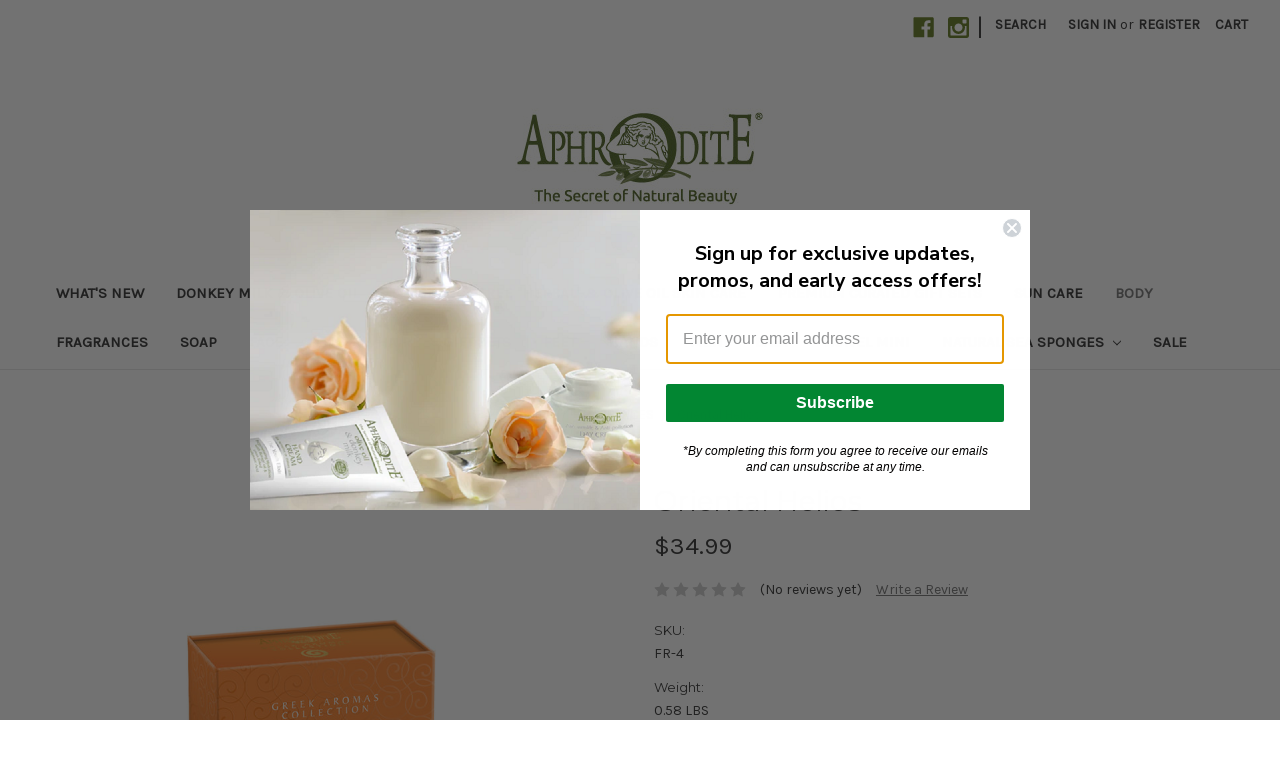

--- FILE ---
content_type: text/html; charset=UTF-8
request_url: https://www.aphroditeusa.com/oriental-helios/
body_size: 12843
content:
<!DOCTYPE html>
<html class="no-js" lang="en">
    <head>
        <title>Oriental Helios - Aphrodite Skin Care</title>
        <link rel="dns-prefetch preconnect" href="https://cdn11.bigcommerce.com/s-tf51k0" crossorigin><link rel="dns-prefetch preconnect" href="https://fonts.googleapis.com/" crossorigin><link rel="dns-prefetch preconnect" href="https://fonts.gstatic.com/" crossorigin>
        <meta property="product:price:amount" content="34.99" /><meta property="product:price:currency" content="USD" /><meta property="og:url" content="https://www.aphroditeusa.com/oriental-helios/" /><meta property="og:site_name" content="Aphrodite Skin Care" /><meta name="keywords" content="olive oil for skin, body lotion, benefits of olive oil, damaged hair, best olive oil, face care, olive oil soap, body care products, professional skin care products, organic skin care products, beauty skin care, all natural products, body products, olive oil skin care, natural ingredients for skin, moisturizing body lotion, essential oils for skin care, dry sensitive skin, organic skin cream, moisturizing skin"><link rel='canonical' href='https://www.aphroditeusa.com/oriental-helios/' /><meta name='platform' content='bigcommerce.stencil' /><meta property="og:type" content="product" />
<meta property="og:title" content="Oriental Helios" />
<meta property="og:description" content="Aphrodite USA&#039;s natural skin care products, based on natural ingredients like olive oil, chamomile, lavender, rosemary, thyme, and sage. Try them! Aphrodite Olive Oil Soap, Hand Cream, Body Lotion, Shampoo and Conditioner.Olive Leaf Company&#039;s natural skin care products, based on natural ingredients like olive oil, chamomile, lavender, rosemary, thyme, and sage. Try them!" />
<meta property="og:image" content="https://cdn11.bigcommerce.com/s-tf51k0/products/226/images/517/FR-4__09076.1576776821.500.750.jpg?c=2" />
<meta property="og:availability" content="instock" />
<meta property="pinterest:richpins" content="enabled" />
        
         

        <link href="https://cdn11.bigcommerce.com/s-tf51k0/product_images/Black%20olives_square%20FAVICON.png?t=1638116860" rel="shortcut icon">
        <meta name="viewport" content="width=device-width, initial-scale=1, maximum-scale=1">

        <script>
            document.documentElement.className = document.documentElement.className.replace('no-js', 'js');
        </script>
        <script>
            window.lazySizesConfig = window.lazySizesConfig || {};
            window.lazySizesConfig.loadMode = 1;
        </script>
        <script async src="https://cdn11.bigcommerce.com/s-tf51k0/stencil/23c70a60-4cd4-0138-89d2-0242ac110009/e/064eb680-3a0e-013c-1527-6ace7fb45776/dist/theme-bundle.head_async.js"></script>

        <link href="https://fonts.googleapis.com/css?family=Montserrat:700,500,400%7CKarla:400&display=swap" rel="stylesheet">
        <link data-stencil-stylesheet href="https://cdn11.bigcommerce.com/s-tf51k0/stencil/23c70a60-4cd4-0138-89d2-0242ac110009/e/064eb680-3a0e-013c-1527-6ace7fb45776/css/theme-091f0230-d698-013e-c3c5-2258268df3cf.css" rel="stylesheet">

        <!-- Start Tracking Code for analytics_facebook -->

<script>
!function(f,b,e,v,n,t,s){if(f.fbq)return;n=f.fbq=function(){n.callMethod?n.callMethod.apply(n,arguments):n.queue.push(arguments)};if(!f._fbq)f._fbq=n;n.push=n;n.loaded=!0;n.version='2.0';n.queue=[];t=b.createElement(e);t.async=!0;t.src=v;s=b.getElementsByTagName(e)[0];s.parentNode.insertBefore(t,s)}(window,document,'script','https://connect.facebook.net/en_US/fbevents.js');

fbq('set', 'autoConfig', 'false', '166029070869765');
fbq('dataProcessingOptions', ['LDU'], 0, 0);
fbq('init', '166029070869765', {"external_id":"b231b230-b57a-4592-aa71-786f309c3822"});
fbq('set', 'agent', 'bigcommerce', '166029070869765');

function trackEvents() {
    var pathName = window.location.pathname;

    fbq('track', 'PageView', {}, "");

    // Search events start -- only fire if the shopper lands on the /search.php page
    if (pathName.indexOf('/search.php') === 0 && getUrlParameter('search_query')) {
        fbq('track', 'Search', {
            content_type: 'product_group',
            content_ids: [],
            search_string: getUrlParameter('search_query')
        });
    }
    // Search events end

    // Wishlist events start -- only fire if the shopper attempts to add an item to their wishlist
    if (pathName.indexOf('/wishlist.php') === 0 && getUrlParameter('added_product_id')) {
        fbq('track', 'AddToWishlist', {
            content_type: 'product_group',
            content_ids: []
        });
    }
    // Wishlist events end

    // Lead events start -- only fire if the shopper subscribes to newsletter
    if (pathName.indexOf('/subscribe.php') === 0 && getUrlParameter('result') === 'success') {
        fbq('track', 'Lead', {});
    }
    // Lead events end

    // Registration events start -- only fire if the shopper registers an account
    if (pathName.indexOf('/login.php') === 0 && getUrlParameter('action') === 'account_created') {
        fbq('track', 'CompleteRegistration', {}, "");
    }
    // Registration events end

    

    function getUrlParameter(name) {
        var cleanName = name.replace(/[\[]/, '\[').replace(/[\]]/, '\]');
        var regex = new RegExp('[\?&]' + cleanName + '=([^&#]*)');
        var results = regex.exec(window.location.search);
        return results === null ? '' : decodeURIComponent(results[1].replace(/\+/g, ' '));
    }
}

if (window.addEventListener) {
    window.addEventListener("load", trackEvents, false)
}
</script>
<noscript><img height="1" width="1" style="display:none" alt="null" src="https://www.facebook.com/tr?id=166029070869765&ev=PageView&noscript=1&a=plbigcommerce1.2&eid="/></noscript>

<!-- End Tracking Code for analytics_facebook -->

<!-- Start Tracking Code for analytics_siteverification -->

<!-- Global site tag (gtag.js) - Google Analytics -->
<script async src="https://www.googletagmanager.com/gtag/js?id=UA-129342660-1
"></script>
<script>
  window.dataLayer = window.dataLayer || [];
  function gtag(){dataLayer.push(arguments);}
  gtag('js', new Date());

  gtag('config', 'UA-129342660-1
');
</script>

<!-- End Tracking Code for analytics_siteverification -->


<script type="text/javascript" src="https://checkout-sdk.bigcommerce.com/v1/loader.js" defer></script>
<script src="https://www.google.com/recaptcha/api.js" async defer></script>
<script type="text/javascript">
var BCData = {"product_attributes":{"sku":"FR-4","upc":null,"mpn":null,"gtin":null,"weight":{"formatted":"0.58 LBS","value":0.58},"base":true,"image":null,"price":{"without_tax":{"formatted":"$34.99","value":34.99,"currency":"USD"},"tax_label":"Tax"},"out_of_stock_behavior":"label_option","out_of_stock_message":"Out of stock","available_modifier_values":[],"in_stock_attributes":[],"stock":null,"instock":true,"stock_message":null,"purchasable":true,"purchasing_message":null,"call_for_price_message":null}};
</script>

<script nonce="">
(function () {
    var xmlHttp = new XMLHttpRequest();

    xmlHttp.open('POST', 'https://bes.gcp.data.bigcommerce.com/nobot');
    xmlHttp.setRequestHeader('Content-Type', 'application/json');
    xmlHttp.send('{"store_id":"663495","timezone_offset":"-4.0","timestamp":"2026-01-19T11:09:24.80972400Z","visit_id":"4002cf14-be5c-4442-a779-9577e8c23c15","channel_id":1}');
})();
</script>

    </head>
    <body>
        <svg data-src="https://cdn11.bigcommerce.com/s-tf51k0/stencil/23c70a60-4cd4-0138-89d2-0242ac110009/e/064eb680-3a0e-013c-1527-6ace7fb45776/img/icon-sprite.svg" class="icons-svg-sprite"></svg>

        <header class="header" role="banner">
    <a href="#" class="mobileMenu-toggle" data-mobile-menu-toggle="menu">
        <span class="mobileMenu-toggleIcon">Toggle menu</span>
    </a>
    <nav class="navUser">
    
    <ul class="navUser-section navUser-section--alt">
        <li class="navUser-item">
            <a class="navUser-action navUser-item--compare" href="/compare" data-compare-nav>Compare <span class="countPill countPill--positive countPill--alt"></span></a>
        </li>
            <li class="navUser-item navUser-item--social">
                    <ul class="socialLinks socialLinks--alt">
            <li class="socialLinks-item">
                <a class="icon icon--facebook" href="https://www.facebook.com/aphroditeusa/" target="_blank">
                    <svg><use xlink:href="#icon-facebook" /></svg>
                </a>
            </li>
            <li class="socialLinks-item">
                <a class="icon icon--instagram" href="https://www.instagram.com/aphrodite_usa/" target="_blank">
                    <svg><use xlink:href="#icon-instagram" /></svg>
                </a>
            </li>
    </ul>
            </li>
            <li class="navUser-item navUser-item--divider">|</li>
        <li class="navUser-item">
            <a class="navUser-action navUser-action--quickSearch" href="#" data-search="quickSearch" aria-controls="quickSearch" aria-expanded="false">Search</a>
        </li>
        <li class="navUser-item navUser-item--account">
                <a class="navUser-action" href="/login.php">Sign in</a>
                    <span class="navUser-or">or</span> <a class="navUser-action" href="/login.php?action=create_account">Register</a>
        </li>
        <li class="navUser-item navUser-item--cart">
            <a
                class="navUser-action"
                data-cart-preview
                data-dropdown="cart-preview-dropdown"
                data-options="align:right"
                href="/cart.php">
                <span class="navUser-item-cartLabel">Cart</span> <span class="countPill cart-quantity"></span>
            </a>

            <div class="dropdown-menu" id="cart-preview-dropdown" data-dropdown-content aria-hidden="true"></div>
        </li>
    </ul>
    <div class="dropdown dropdown--quickSearch" id="quickSearch" aria-hidden="true" tabindex="-1" data-prevent-quick-search-close>
        <div class="container">
    <form class="form" action="/search.php">
        <fieldset class="form-fieldset">
            <div class="form-field">
                <label class="is-srOnly" for="search_query">Search</label>
                <input class="form-input" data-search-quick name="search_query" id="search_query" data-error-message="Search field cannot be empty." placeholder="Search the store" autocomplete="off">
            </div>
        </fieldset>
    </form>
    <section class="quickSearchResults" data-bind="html: results"></section>
</div>
    </div>
</nav>

        <div class="header-logo header-logo--center">
            <a href="https://www.aphroditeusa.com/">
            <div class="header-logo-image-container">
                <img class="header-logo-image" src="https://cdn11.bigcommerce.com/s-tf51k0/images/stencil/250x100/aphrodite_logo_from_greece_1459440582__55168.original.jpg" alt="Aphrodite Skin Care" title="Aphrodite Skin Care">
            </div>
</a>
        </div>
    <div class="navPages-container" id="menu" data-menu>
        <nav class="navPages">
    <div class="navPages-quickSearch">
        <div class="container">
    <form class="form" action="/search.php">
        <fieldset class="form-fieldset">
            <div class="form-field">
                <label class="is-srOnly" for="search_query">Search</label>
                <input class="form-input" data-search-quick name="search_query" id="search_query" data-error-message="Search field cannot be empty." placeholder="Search the store" autocomplete="off">
            </div>
        </fieldset>
    </form>
    <section class="quickSearchResults" data-bind="html: results"></section>
</div>
    </div>
    <ul class="navPages-list">
            <li class="navPages-item">
                <a class="navPages-action" href="https://www.aphroditeusa.com/whats-new/">WHAT&#x27;S NEW</a>
            </li>
            <li class="navPages-item">
                <a class="navPages-action" href="https://www.aphroditeusa.com/donkey-milk-olive-oil/">DONKEY MILK &amp; OLIVE OIL</a>
            </li>
            <li class="navPages-item">
                <a class="navPages-action" href="https://www.aphroditeusa.com/fragrance-free-herbal-olive-oil-skin-care/">FRAGRANCE FREE &quot;HERBAL&quot; &amp; OLIVE OIL SKIN CARE</a>
            </li>
            <li class="navPages-item">
                <a class="navPages-action" href="https://www.aphroditeusa.com/premium-curated-gift-sets/">PREMIUM CURATED GIFT SETS</a>
            </li>
            <li class="navPages-item">
                <a class="navPages-action" href="https://www.aphroditeusa.com/sun-care/">SUN CARE</a>
            </li>
            <li class="navPages-item">
                <a class="navPages-action activePage" href="https://www.aphroditeusa.com/body/">BODY</a>
            </li>
            <li class="navPages-item">
                <a class="navPages-action" href="https://www.aphroditeusa.com/fragrances/">FRAGRANCES</a>
            </li>
            <li class="navPages-item">
                <a class="navPages-action" href="https://www.aphroditeusa.com/soap/">SOAP</a>
            </li>
            <li class="navPages-item">
                <a class="navPages-action" href="https://www.aphroditeusa.com/face/">FACE</a>
            </li>
            <li class="navPages-item">
                <a class="navPages-action" href="https://www.aphroditeusa.com/lips/">LIPS</a>
            </li>
            <li class="navPages-item">
                <a class="navPages-action" href="https://www.aphroditeusa.com/hair/">HAIR</a>
            </li>
            <li class="navPages-item">
                <a class="navPages-action" href="https://www.aphroditeusa.com/gift-sets/">GIFT SETS</a>
            </li>
            <li class="navPages-item">
                <a class="navPages-action" href="https://www.aphroditeusa.com/feet/">FEET</a>
            </li>
            <li class="navPages-item">
                <a class="navPages-action" href="https://www.aphroditeusa.com/hands/">HANDS</a>
            </li>
            <li class="navPages-item">
                <a class="navPages-action" href="https://www.aphroditeusa.com/men/">MEN</a>
            </li>
            <li class="navPages-item">
                <a class="navPages-action" href="https://www.aphroditeusa.com/baby/">BABY</a>
            </li>
            <li class="navPages-item">
                <a class="navPages-action" href="https://www.aphroditeusa.com/travel-mini/">TRAVEL MINI</a>
            </li>
            <li class="navPages-item">
                <a class="navPages-action has-subMenu" href="https://www.aphroditeusa.com/natural-sea-sponges/" data-collapsible="navPages-45">
    NATURAL SEA SPONGES <i class="icon navPages-action-moreIcon" aria-hidden="true"><svg><use xlink:href="#icon-chevron-down" /></svg></i>
</a>
<div class="navPage-subMenu" id="navPages-45" aria-hidden="true" tabindex="-1">
    <ul class="navPage-subMenu-list">
        <li class="navPage-subMenu-item">
            <a class="navPage-subMenu-action navPages-action" href="https://www.aphroditeusa.com/natural-sea-sponges/">All NATURAL SEA SPONGES</a>
        </li>
            <li class="navPage-subMenu-item">
                    <a class="navPage-subMenu-action navPages-action" href="https://www.aphroditeusa.com/bathing/">Bathing</a>
            </li>
            <li class="navPage-subMenu-item">
                    <a class="navPage-subMenu-action navPages-action" href="https://www.aphroditeusa.com/cosmetic/">Cosmetic</a>
            </li>
            <li class="navPage-subMenu-item">
                    <a class="navPage-subMenu-action navPages-action" href="https://www.aphroditeusa.com/decorative-vase-sponge/">Decorative Vase Sponge</a>
            </li>
    </ul>
</div>
            </li>
            <li class="navPages-item">
                <a class="navPages-action" href="https://www.aphroditeusa.com/sale/">SALE</a>
            </li>
    </ul>
    <ul class="navPages-list navPages-list--user">
            <li class="navPages-item">
                <a class="navPages-action" href="/login.php">Sign in</a>
                    or <a class="navPages-action" href="/login.php?action=create_account">Register</a>
            </li>
            <li class="navPages-item">
                    <ul class="socialLinks socialLinks--alt">
            <li class="socialLinks-item">
                <a class="icon icon--facebook" href="https://www.facebook.com/aphroditeusa/" target="_blank">
                    <svg><use xlink:href="#icon-facebook" /></svg>
                </a>
            </li>
            <li class="socialLinks-item">
                <a class="icon icon--instagram" href="https://www.instagram.com/aphrodite_usa/" target="_blank">
                    <svg><use xlink:href="#icon-instagram" /></svg>
                </a>
            </li>
    </ul>
            </li>
    </ul>
</nav>
    </div>
</header>
<div data-content-region="header_bottom"></div>
        <div class="body" data-currency-code="USD">
     
    <div class="container">
            <ul class="breadcrumbs" itemscope itemtype="http://schema.org/BreadcrumbList">
            <li class="breadcrumb " itemprop="itemListElement" itemscope itemtype="http://schema.org/ListItem">
                    <a href="https://www.aphroditeusa.com/" class="breadcrumb-label" itemprop="item"><span itemprop="name">Home</span></a>
                <meta itemprop="position" content="1" />
            </li>
            <li class="breadcrumb " itemprop="itemListElement" itemscope itemtype="http://schema.org/ListItem">
                    <a href="https://www.aphroditeusa.com/fragrances/" class="breadcrumb-label" itemprop="item"><span itemprop="name">FRAGRANCES</span></a>
                <meta itemprop="position" content="2" />
            </li>
            <li class="breadcrumb is-active" itemprop="itemListElement" itemscope itemtype="http://schema.org/ListItem">
                    <meta itemprop="item" content="https://www.aphroditeusa.com/oriental-helios/">
                    <span class="breadcrumb-label" itemprop="name">Oriental Helios</span>
                <meta itemprop="position" content="3" />
            </li>
</ul>


    <div itemscope itemtype="http://schema.org/Product">
        <div class="productView" >

    <section class="productView-details">
        <div class="productView-product">
            <h1 class="productView-title" itemprop="name">Oriental Helios</h1>
            <div class="productView-price">
                    
        <div class="price-section price-section--withoutTax rrp-price--withoutTax" style="display: none;">
            
            <span data-product-rrp-price-without-tax class="price price--rrp"> 
                
            </span>
        </div>
        <div class="price-section price-section--withoutTax non-sale-price--withoutTax" style="display: none;">
            Was:
            <span data-product-non-sale-price-without-tax class="price price--non-sale">
                
            </span>
        </div>
        <div class="price-section price-section--withoutTax" itemprop="offers" itemscope itemtype="http://schema.org/Offer">
            <span class="price-label" >
                
            </span>
            <span class="price-now-label" style="display: none;">
                Now:
            </span>
            <span data-product-price-without-tax class="price price--withoutTax">$34.99</span>
                <meta itemprop="availability" itemtype="http://schema.org/ItemAvailability"
                    content="http://schema.org/InStock">
                <meta itemprop="itemCondition" itemtype="http://schema.org/OfferItemCondition" content="http://schema.org/Condition">
                <meta itemprop="priceCurrency" content="USD">
                <meta itemprop="url" content="https://www.aphroditeusa.com/oriental-helios/">
                <div itemprop="priceSpecification" itemscope itemtype="http://schema.org/PriceSpecification">
                    <meta itemprop="price" content="34.99">
                    <meta itemprop="priceCurrency" content="USD">
                    <meta itemprop="valueAddedTaxIncluded" content="false">
                </div>
        </div>
         <div class="price-section price-section--saving price" style="display: none;">
                <span class="price">(You save</span>
                <span data-product-price-saved class="price price--saving">
                    
                </span>
                <span class="price">)</span>
         </div>
            </div>
            <div data-content-region="product_below_price"></div>
            <div class="productView-rating">
                            <span class="icon icon--ratingEmpty">
            <svg>
                <use xlink:href="#icon-star" />
            </svg>
        </span>
        <span class="icon icon--ratingEmpty">
            <svg>
                <use xlink:href="#icon-star" />
            </svg>
        </span>
        <span class="icon icon--ratingEmpty">
            <svg>
                <use xlink:href="#icon-star" />
            </svg>
        </span>
        <span class="icon icon--ratingEmpty">
            <svg>
                <use xlink:href="#icon-star" />
            </svg>
        </span>
        <span class="icon icon--ratingEmpty">
            <svg>
                <use xlink:href="#icon-star" />
            </svg>
        </span>
                    <span class="productView-reviewLink">
                            (No reviews yet)
                    </span>
                    <span class="productView-reviewLink">
                        <a href="https://www.aphroditeusa.com/oriental-helios/"
                           data-reveal-id="modal-review-form">
                           Write a Review
                        </a>
                    </span>
                    <div id="modal-review-form" class="modal" data-reveal>
    
    
    
    
    <div class="modal-header">
        <h2 class="modal-header-title">Write a Review</h2>
        <a href="#" class="modal-close" aria-label="Close" role="button">
            <span aria-hidden="true">&#215;</span>
        </a>
    </div>
    <div class="modal-body">
        <div class="writeReview-productDetails">
            <div class="writeReview-productImage-container">
                <img src="https://cdn11.bigcommerce.com/s-tf51k0/images/stencil/500x659/products/226/517/FR-4__09076.1576776821.jpg?c=2" alt="Oriental Helios" title="Oriental Helios" data-sizes="auto"
    srcset="https://cdn11.bigcommerce.com/s-tf51k0/images/stencil/80w/products/226/517/FR-4__09076.1576776821.jpg?c=2"
data-srcset="https://cdn11.bigcommerce.com/s-tf51k0/images/stencil/80w/products/226/517/FR-4__09076.1576776821.jpg?c=2 80w, https://cdn11.bigcommerce.com/s-tf51k0/images/stencil/160w/products/226/517/FR-4__09076.1576776821.jpg?c=2 160w, https://cdn11.bigcommerce.com/s-tf51k0/images/stencil/320w/products/226/517/FR-4__09076.1576776821.jpg?c=2 320w, https://cdn11.bigcommerce.com/s-tf51k0/images/stencil/640w/products/226/517/FR-4__09076.1576776821.jpg?c=2 640w, https://cdn11.bigcommerce.com/s-tf51k0/images/stencil/960w/products/226/517/FR-4__09076.1576776821.jpg?c=2 960w, https://cdn11.bigcommerce.com/s-tf51k0/images/stencil/1280w/products/226/517/FR-4__09076.1576776821.jpg?c=2 1280w, https://cdn11.bigcommerce.com/s-tf51k0/images/stencil/1920w/products/226/517/FR-4__09076.1576776821.jpg?c=2 1920w, https://cdn11.bigcommerce.com/s-tf51k0/images/stencil/2560w/products/226/517/FR-4__09076.1576776821.jpg?c=2 2560w"

class="lazyload"

 />
            </div>
            <h6 class="product-brand"></h6>
            <h5 class="product-title">Oriental Helios</h5>
        </div>
        <form class="form writeReview-form" action="/postreview.php" method="post">
            <fieldset class="form-fieldset">
                <div class="form-field">
                    <label class="form-label" for="rating-rate">Rating
                        <small>Required</small>
                    </label>
                    <!-- Stars -->
                    <!-- TODO: Review Stars need to be componentised, both for display and input -->
                    <select id="rating-rate" class="form-select" name="revrating">
                        <option value="">Select Rating</option>
                                <option value="1">1 star (worst)</option>
                                <option value="2">2 stars</option>
                                <option value="3">3 stars (average)</option>
                                <option value="4">4 stars</option>
                                <option value="5">5 stars (best)</option>
                    </select>
                </div>

                <!-- Name -->
                    <div class="form-field" id="revfromname" data-validation="" >
    <label class="form-label" for="revfromname_input">Name
        
    </label>
    <input type="text" id="revfromname_input" data-label="Name" name="revfromname"   class="form-input" aria-required="" >
</div>

                    <!-- Email -->
                        <div class="form-field" id="email" data-validation="" >
    <label class="form-label" for="email_input">Email
        <small>Required</small>
    </label>
    <input type="text" id="email_input" data-label="Email" name="email"   class="form-input" aria-required="false" >
</div>

                <!-- Review Subject -->
                <div class="form-field" id="revtitle" data-validation="" >
    <label class="form-label" for="revtitle_input">Review Subject
        <small>Required</small>
    </label>
    <input type="text" id="revtitle_input" data-label="Review Subject" name="revtitle"   class="form-input" aria-required="true" >
</div>

                <!-- Comments -->
                <div class="form-field" id="revtext" data-validation="">
    <label class="form-label" for="revtext_input">Comments
            <small>Required</small>
    </label>
    <textarea name="revtext" id="revtext_input" data-label="Comments" rows="" aria-required="true" class="form-input" ></textarea>
</div>

                <div class="g-recaptcha" data-sitekey="6LcjX0sbAAAAACp92-MNpx66FT4pbIWh-FTDmkkz"></div><br/>

                <div class="form-field">
                    <input type="submit" class="button button--primary"
                           value="Submit Review">
                </div>
                <input type="hidden" name="product_id" value="226">
                <input type="hidden" name="action" value="post_review">
                
            </fieldset>
        </form>
    </div>
</div>
            </div>
            
            <dl class="productView-info">
                <dt class="productView-info-name sku-label">SKU:</dt>
                <dd class="productView-info-value" data-product-sku itemprop="sku">FR-4</dd>
                <dt class="productView-info-name upc-label" style="display: none;">UPC:</dt>
                <dd class="productView-info-value" data-product-upc></dd>
                    
                    
                    <dt class="productView-info-name">Weight:</dt>
                    <dd class="productView-info-value" data-product-weight>0.58 LBS</dd>
                        <dt class="productView-info-name">Shipping:</dt>
                        <dd class="productView-info-value">Calculated at Checkout</dd>

                    <div class="productView-info-bulkPricing">
                                            </div>

            </dl>
        </div>
    </section>

    <section class="productView-images" data-image-gallery>
        <figure class="productView-image"
                data-image-gallery-main
                data-zoom-image="https://cdn11.bigcommerce.com/s-tf51k0/images/stencil/1280x1280/products/226/517/FR-4__09076.1576776821.jpg?c=2"
                >
            <div class="productView-img-container">
                    <a href="https://cdn11.bigcommerce.com/s-tf51k0/images/stencil/1280x1280/products/226/517/FR-4__09076.1576776821.jpg?c=2"
                        target="_blank" itemprop="image">
                <img src="https://cdn11.bigcommerce.com/s-tf51k0/images/stencil/500x659/products/226/517/FR-4__09076.1576776821.jpg?c=2" alt="Oriental Helios" title="Oriental Helios" data-sizes="auto"
    srcset="https://cdn11.bigcommerce.com/s-tf51k0/images/stencil/80w/products/226/517/FR-4__09076.1576776821.jpg?c=2"
data-srcset="https://cdn11.bigcommerce.com/s-tf51k0/images/stencil/80w/products/226/517/FR-4__09076.1576776821.jpg?c=2 80w, https://cdn11.bigcommerce.com/s-tf51k0/images/stencil/160w/products/226/517/FR-4__09076.1576776821.jpg?c=2 160w, https://cdn11.bigcommerce.com/s-tf51k0/images/stencil/320w/products/226/517/FR-4__09076.1576776821.jpg?c=2 320w, https://cdn11.bigcommerce.com/s-tf51k0/images/stencil/640w/products/226/517/FR-4__09076.1576776821.jpg?c=2 640w, https://cdn11.bigcommerce.com/s-tf51k0/images/stencil/960w/products/226/517/FR-4__09076.1576776821.jpg?c=2 960w, https://cdn11.bigcommerce.com/s-tf51k0/images/stencil/1280w/products/226/517/FR-4__09076.1576776821.jpg?c=2 1280w, https://cdn11.bigcommerce.com/s-tf51k0/images/stencil/1920w/products/226/517/FR-4__09076.1576776821.jpg?c=2 1920w, https://cdn11.bigcommerce.com/s-tf51k0/images/stencil/2560w/products/226/517/FR-4__09076.1576776821.jpg?c=2 2560w"

class="lazyload productView-image--default"

data-main-image />
                    </a>
            </div>
        </figure>
        <ul class="productView-thumbnails">
                <li class="productView-thumbnail">
                    <a
                        class="productView-thumbnail-link"
                        href="https://cdn11.bigcommerce.com/s-tf51k0/images/stencil/1280x1280/products/226/517/FR-4__09076.1576776821.jpg?c=2"
                        data-image-gallery-item
                        data-image-gallery-new-image-url="https://cdn11.bigcommerce.com/s-tf51k0/images/stencil/500x659/products/226/517/FR-4__09076.1576776821.jpg?c=2"
                        data-image-gallery-new-image-srcset="https://cdn11.bigcommerce.com/s-tf51k0/images/stencil/80w/products/226/517/FR-4__09076.1576776821.jpg?c=2 80w, https://cdn11.bigcommerce.com/s-tf51k0/images/stencil/160w/products/226/517/FR-4__09076.1576776821.jpg?c=2 160w, https://cdn11.bigcommerce.com/s-tf51k0/images/stencil/320w/products/226/517/FR-4__09076.1576776821.jpg?c=2 320w, https://cdn11.bigcommerce.com/s-tf51k0/images/stencil/640w/products/226/517/FR-4__09076.1576776821.jpg?c=2 640w, https://cdn11.bigcommerce.com/s-tf51k0/images/stencil/960w/products/226/517/FR-4__09076.1576776821.jpg?c=2 960w, https://cdn11.bigcommerce.com/s-tf51k0/images/stencil/1280w/products/226/517/FR-4__09076.1576776821.jpg?c=2 1280w, https://cdn11.bigcommerce.com/s-tf51k0/images/stencil/1920w/products/226/517/FR-4__09076.1576776821.jpg?c=2 1920w, https://cdn11.bigcommerce.com/s-tf51k0/images/stencil/2560w/products/226/517/FR-4__09076.1576776821.jpg?c=2 2560w"
                        data-image-gallery-zoom-image-url="https://cdn11.bigcommerce.com/s-tf51k0/images/stencil/1280x1280/products/226/517/FR-4__09076.1576776821.jpg?c=2"
                    >
                    <img src="https://cdn11.bigcommerce.com/s-tf51k0/images/stencil/50x50/products/226/517/FR-4__09076.1576776821.jpg?c=2" alt="Oriental Helios" title="Oriental Helios" data-sizes="auto"
    srcset="https://cdn11.bigcommerce.com/s-tf51k0/images/stencil/80w/products/226/517/FR-4__09076.1576776821.jpg?c=2"
data-srcset="https://cdn11.bigcommerce.com/s-tf51k0/images/stencil/80w/products/226/517/FR-4__09076.1576776821.jpg?c=2 80w, https://cdn11.bigcommerce.com/s-tf51k0/images/stencil/160w/products/226/517/FR-4__09076.1576776821.jpg?c=2 160w, https://cdn11.bigcommerce.com/s-tf51k0/images/stencil/320w/products/226/517/FR-4__09076.1576776821.jpg?c=2 320w, https://cdn11.bigcommerce.com/s-tf51k0/images/stencil/640w/products/226/517/FR-4__09076.1576776821.jpg?c=2 640w, https://cdn11.bigcommerce.com/s-tf51k0/images/stencil/960w/products/226/517/FR-4__09076.1576776821.jpg?c=2 960w, https://cdn11.bigcommerce.com/s-tf51k0/images/stencil/1280w/products/226/517/FR-4__09076.1576776821.jpg?c=2 1280w, https://cdn11.bigcommerce.com/s-tf51k0/images/stencil/1920w/products/226/517/FR-4__09076.1576776821.jpg?c=2 1920w, https://cdn11.bigcommerce.com/s-tf51k0/images/stencil/2560w/products/226/517/FR-4__09076.1576776821.jpg?c=2 2560w"

class="lazyload"

 />
                    </a>
                </li>
        </ul>
    </section>

    <section class="productView-details">
        <div class="productView-options">
            <form class="form" method="post" action="https://www.aphroditeusa.com/cart.php" enctype="multipart/form-data"
                  data-cart-item-add>
                <input type="hidden" name="action" value="add">
                <input type="hidden" name="product_id" value="226"/>
                <div data-product-option-change style="display:none;">
                </div>
                <div class="form-field form-field--stock u-hiddenVisually">
                    <label class="form-label form-label--alternate">
                        Current Stock:
                        <span data-product-stock></span>
                    </label>
                </div>
                        <div class="form-field form-field--increments">
        <label class="form-label form-label--alternate"
               for="qty[]">Quantity:</label>
            <div class="form-increment" data-quantity-change>
                <button class="button button--icon" data-action="dec">
                    <span class="is-srOnly">Decrease Quantity:</span>
                    <i class="icon" aria-hidden="true">
                        <svg>
                            <use xlink:href="#icon-keyboard-arrow-down"/>
                        </svg>
                    </i>
                </button>
                <input class="form-input form-input--incrementTotal"
                       id="qty[]"
                       name="qty[]"
                       type="tel"
                       value="1"
                       data-quantity-min="0"
                       data-quantity-max="0"
                       min="1"
                       pattern="[0-9]*"
                       aria-live="polite">
                <button class="button button--icon" data-action="inc">
                    <span class="is-srOnly">Increase Quantity:</span>
                    <i class="icon" aria-hidden="true">
                        <svg>
                            <use xlink:href="#icon-keyboard-arrow-up"/>
                        </svg>
                    </i>
                </button>
            </div>
    </div>

<div class="alertBox productAttributes-message" style="display:none">
    <div class="alertBox-column alertBox-icon">
        <icon glyph="ic-success" class="icon" aria-hidden="true"><svg xmlns="http://www.w3.org/2000/svg" width="24" height="24" viewBox="0 0 24 24"><path d="M12 2C6.48 2 2 6.48 2 12s4.48 10 10 10 10-4.48 10-10S17.52 2 12 2zm1 15h-2v-2h2v2zm0-4h-2V7h2v6z"></path></svg></icon>
    </div>
    <p class="alertBox-column alertBox-message"></p>
</div>
    <div class="form-action">
        <input id="form-action-addToCart" data-wait-message="Adding to cart…" class="button button--primary" type="submit"
            value="Add to Cart">
    </div>
            </form>
                <form action="/wishlist.php?action=add&amp;product_id=226" class="form form-wishlist form-action" data-wishlist-add method="post">
    <a aria-controls="wishlist-dropdown" aria-expanded="false" class="button dropdown-menu-button" data-dropdown="wishlist-dropdown">
        <span>Add to Wish List</span>
        <i aria-hidden="true" class="icon">
            <svg>
                <use xlink:href="#icon-chevron-down" />
            </svg>
        </i>
    </a>
    <ul aria-hidden="true" class="dropdown-menu" data-dropdown-content id="wishlist-dropdown" tabindex="-1">
        
        <li>
            <input class="button" type="submit" value="Add to My Wish List">
        </li>
        <li>
            <a data-wishlist class="button" href="/wishlist.php?action=addwishlist&product_id=226">Create New Wish List</a>
        </li>
    </ul>
</form>
        </div>
            <div class="addthis_toolbox addthis_32x32_style" addthis:url=""
         addthis:title="">
        <ul class="socialLinks">
                <li class="socialLinks-item socialLinks-item--facebook">
                    <a class="addthis_button_facebook icon icon--facebook" >
                            <svg>
                                <use xlink:href="#icon-facebook"/>
                            </svg>
                    </a>
                </li>
                <li class="socialLinks-item socialLinks-item--email">
                    <a class="addthis_button_email icon icon--email" >
                            <svg>
                                <use xlink:href="#icon-envelope"/>
                            </svg>
                    </a>
                </li>
                <li class="socialLinks-item socialLinks-item--print">
                    <a class="addthis_button_print icon icon--print" >
                            <svg>
                                <use xlink:href="#icon-print"/>
                            </svg>
                    </a>
                </li>
                <li class="socialLinks-item socialLinks-item--twitter">
                    <a class="addthis_button_twitter icon icon--twitter" >
                            <svg>
                                <use xlink:href="#icon-twitter"/>
                            </svg>
                    </a>
                </li>
                <li class="socialLinks-item socialLinks-item--pinterest">
                    <a class="addthis_button_pinterest icon icon--pinterest" >
                            <svg>
                                <use xlink:href="#icon-pinterest"/>
                            </svg>
                                            </a>
                </li>
        </ul>
        <script type="text/javascript"
                defer src="//s7.addthis.com/js/300/addthis_widget.js#pubid=ra-4e94ed470ee51e32"></script>
        <script>  
            window.addEventListener('DOMContentLoaded', function() {
                if (typeof(addthis) === "object") {
                    addthis.toolbox('.addthis_toolbox');
                }
            });
        </script>
    </div>
    </section>

    <article class="productView-description" itemprop="description">
            <ul class="tabs" data-tab>
    <li class="tab is-active">
        <a class="tab-title" href="#tab-description">Description</a>
    </li>
</ul>
<div class="tabs-contents">
    <div class="tab-content is-active" id="tab-description">
        <p>Lively and enigmatic,&nbsp;Oriental Helios&nbsp;contains musky, oriental and&nbsp;hesperidic notes. Exotic and full of&nbsp;energy, this is the perfect scent for&nbsp;both day and evening wear. Apply to&nbsp;pulse points for long lasting&nbsp;fragrance.</p> <p>50 ml Eau de Toilette</p>
    </div>
</div>
    </article>
</div>

<div id="previewModal" class="modal modal--large" data-reveal>
    <a href="#" class="modal-close" aria-label="Close" role="button">
        <span aria-hidden="true">&#215;</span>
    </a>
    <div class="modal-content"></div>
    <div class="loadingOverlay"></div>
</div>

        <div data-content-region="product_below_content"></div>


            
        <ul class="tabs" data-tab role="tablist">
</ul>

<div class="tabs-contents">

</div>
    </div>

    </div>
    <div id="modal" class="modal" data-reveal data-prevent-quick-search-close>
    <a href="#" class="modal-close" aria-label="Close" role="button">
        <span aria-hidden="true">&#215;</span>
    </a>
    <div class="modal-content"></div>
    <div class="loadingOverlay"></div>
</div>
    <div id="alert-modal" class="modal modal--alert modal--small" data-reveal data-prevent-quick-search-close>
    <div class="swal2-icon swal2-error swal2-icon-show"><span class="swal2-x-mark"><span class="swal2-x-mark-line-left"></span><span class="swal2-x-mark-line-right"></span></span></div>

    <div class="modal-content"></div>

    <div class="button-container"><button type="button" class="confirm button" data-reveal-close>OK</button></div>
</div>
</div>
        <input type="hidden" value=" " class="cartPriceVal">
<footer class="footer" role="contentinfo">
    <div class="container">
            <article class="footer-info-col
                footer-info-col--social
                footer-info-col--right"
                data-section-type="footer-webPages">
                    <h5 class="footer-info-heading">Connect With Us</h5>
                        <ul class="socialLinks socialLinks--alt">
            <li class="socialLinks-item">
                <a class="icon icon--facebook" href="https://www.facebook.com/aphroditeusa/" target="_blank">
                    <svg><use xlink:href="#icon-facebook" /></svg>
                </a>
            </li>
            <li class="socialLinks-item">
                <a class="icon icon--instagram" href="https://www.instagram.com/aphrodite_usa/" target="_blank">
                    <svg><use xlink:href="#icon-instagram" /></svg>
                </a>
            </li>
    </ul>
            </article>
        <section class="footer-info">
            <article class="footer-info-col footer-info-col--small" data-section-type="footer-webPages">
                <h5 class="footer-info-heading">Navigate</h5>
                <ul class="footer-info-list">
                        <li>
                            <a href="https://www.aphroditeusa.com/olive-oil-liquid-gold-why-use-olive-oil-skin-care/">Olive Oil Liquid Gold: Why Use Olive Oil Skin Care</a>
                        </li>
                        <li>
                            <a href="https://www.aphroditeusa.com/our-philosophy-f5bj/">Our Philosophy</a>
                        </li>
                        <li>
                            <a href="https://www.aphroditeusa.com/contact-us/">Contact Us</a>
                        </li>
                        <li>
                            <a href="https://www.aphroditeusa.com/rewards-program/">Rewards Program</a>
                        </li>
                        <li>
                            <a href="https://www.aphroditeusa.com/wholesale/">Wholesale</a>
                        </li>
                        <li>
                            <a href="https://www.aphroditeusa.com/privacy-security/">Privacy &amp; Security</a>
                        </li>
                        <li>
                            <a href="https://www.aphroditeusa.com/shipping-returns/">Shipping &amp; Returns</a>
                        </li>
                    <li>
                        <a href="/sitemap.php">Sitemap</a>
                    </li>
                </ul>
            </article>

            <article class="footer-info-col footer-info-col--small" data-section-type="storeInfo">
                <h5 class="footer-info-heading">Info</h5>
                <address>5850 Farrell Way<br>
Port Richey, FL 34668<br>
</address>
                    <strong>Call us at 727-943-9498</strong>
            </article>

            <article class="footer-info-col" data-section-type="newsletterSubscription">
                    <h5 class="footer-info-heading">Subscribe to our newsletter</h5>
<p>Get the latest updates on new products and upcoming sales</p>

<form class="form" action="/subscribe.php" method="post">
    <fieldset class="form-fieldset">
        <input type="hidden" name="action" value="subscribe">
        <input type="hidden" name="nl_first_name" value="bc">
        <input type="hidden" name="check" value="1">
        <div class="form-field">
            <label class="form-label is-srOnly" for="nl_email">Email Address</label>
            <div class="form-prefixPostfix wrap">
                <input class="form-input" id="nl_email" name="nl_email" type="email" value="" placeholder="Your email address">
                <input class="button button--primary form-prefixPostfix-button--postfix" type="submit" value="Subscribe">
            </div>
        </div>
    </fieldset>
</form>
                    <div class="footer-payment-icons">
        <svg class="footer-payment-icon"><use xlink:href="#icon-logo-american-express"></use></svg>
        <svg class="footer-payment-icon"><use xlink:href="#icon-logo-discover"></use></svg>
        <svg class="footer-payment-icon"><use xlink:href="#icon-logo-mastercard"></use></svg>
        <svg class="footer-payment-icon"><use xlink:href="#icon-logo-paypal"></use></svg>
        <svg class="footer-payment-icon"><use xlink:href="#icon-logo-visa"></use></svg>
    </div>
            </article>
        </section>
            <div class="footer-copyright">
                <p class="powered-by">&copy; 2026 Aphrodite Skin Care </p>
            </div>
    </div>
</footer>
<script src="https://ajax.googleapis.com/ajax/libs/jquery/3.4.1/jquery.min.js"></script>
<script>
jQuery(document).ready(function($){
        $(document).on("click",".navUser-item--cart",function(){
   setTimeout(function(){
        $(".previewCartAction-checkout").hide();

	}, 2000);
        });
               $(document).on("click","#form-action-addToCart",function(){
   setTimeout(function(){
        $(".previewCartCheckout a:first-child").hide();
  $(".previewCartCheckout-additionalCheckoutButtons").hide();
	}, 3000);
        }); 
        
     $(".cartBtn").prop("disabled", true);
    var cartPriceVal =  $(".cartPriceVal").val();
    if(cartPriceVal < 10.00){
        $(".cartBtn").attr("href", "javascript:Void(0)");
          $(".cart-additionalCheckoutButtons").find("input[name='submit']").prop( "disabled", true );
         $(".cartBtn").prop("disabled", true);
          $(".requiredCart").show();
    }else{
         $(".cartBtn").attr("href", "/checkout");
         $(".previewCartAction-checkout > a").attr("href", "/checkout");
        $(".cartBtn").prop("disabled", false);
        $(".cart-additionalCheckoutButtons").find("input[name='submit']").prop( "disabled", false );
    }
    
    $(document).on("click",".form-increment",function(){
      
				setTimeout(function(){
	var cartPriceVal =  $(".cart-total-grandTotal span").text();
	var cartPriceVal = cartPriceVal.replace("$",'');
    if(cartPriceVal < 10.00){
          console.log("testst");
           $(".previewCartAction-checkout > a").attr("href", "javascript:Void(0)");
        $(".cartBtn").attr("href", "javascript:Void(0)");
         $(".cartBtn").prop("disabled", true);
          $(".requiredCart").show();
          $(".cart-additionalCheckoutButtons").find("input[name='submit']").prop( "disabled", true );
    }else{
        $(".requiredCart").hide();
           $(".previewCartAction-checkout > a").attr("href", "/checkout");
         $(".cartBtn").attr("href", "/checkout");
        $(".cartBtn").prop("disabled", false);
        $(".cart-additionalCheckoutButtons").find("input[name='submit']").prop( "disabled", false );
    }
						}, 3000);
			});
   
});
</script>

        <script>window.__webpack_public_path__ = "https://cdn11.bigcommerce.com/s-tf51k0/stencil/23c70a60-4cd4-0138-89d2-0242ac110009/e/064eb680-3a0e-013c-1527-6ace7fb45776/dist/";</script>
        <script src="https://cdn11.bigcommerce.com/s-tf51k0/stencil/23c70a60-4cd4-0138-89d2-0242ac110009/e/064eb680-3a0e-013c-1527-6ace7fb45776/dist/theme-bundle.main.js"></script>
        <script>
            window.stencilBootstrap("product", "{\"themeSettings\":{\"optimizedCheckout-formChecklist-color\":\"#333333\",\"homepage_new_products_column_count\":4,\"card--alternate-color--hover\":\"#ffffff\",\"optimizedCheckout-colorFocus\":\"#4496f6\",\"fontSize-root\":14,\"show_accept_amex\":true,\"optimizedCheckout-buttonPrimary-borderColorDisabled\":\"transparent\",\"homepage_top_products_count\":4,\"paymentbuttons-paypal-size\":\"responsive\",\"optimizedCheckout-buttonPrimary-backgroundColorActive\":\"#000000\",\"brandpage_products_per_page\":12,\"color-secondaryDarker\":\"#cccccc\",\"navUser-color\":\"#333333\",\"color-textBase--active\":\"#757575\",\"social_icon_placement_bottom\":\"bottom_right\",\"show_powered_by\":false,\"show_accept_amazonpay\":false,\"fontSize-h4\":20,\"checkRadio-borderColor\":\"#cccccc\",\"color-primaryDarker\":\"#333333\",\"optimizedCheckout-buttonPrimary-colorHover\":\"#ffffff\",\"brand_size\":\"190x250\",\"optimizedCheckout-logo-position\":\"left\",\"optimizedCheckout-discountBanner-backgroundColor\":\"#e5e5e5\",\"color-textLink--hover\":\"#757575\",\"pdp-sale-price-label\":\"Now:\",\"optimizedCheckout-buttonSecondary-backgroundColorHover\":\"#f5f5f5\",\"optimizedCheckout-headingPrimary-font\":\"Google_Montserrat_700\",\"logo_size\":\"250x100\",\"optimizedCheckout-formField-backgroundColor\":\"#ffffff\",\"footer-backgroundColor\":\"#F9F9F9\",\"navPages-color\":\"#333333\",\"productpage_reviews_count\":9,\"optimizedCheckout-step-borderColor\":\"#dddddd\",\"show_accept_paypal\":true,\"paymentbuttons-paypal-label\":\"checkout\",\"paymentbuttons-paypal-shape\":\"pill\",\"optimizedCheckout-discountBanner-textColor\":\"#333333\",\"optimizedCheckout-backgroundImage-size\":\"1000x400\",\"pdp-retail-price-label\":\"\",\"optimizedCheckout-buttonPrimary-font\":\"Google_Montserrat_500\",\"carousel-dot-color\":\"#333333\",\"button--disabled-backgroundColor\":\"#cccccc\",\"blockquote-cite-font-color\":\"#999999\",\"optimizedCheckout-formField-shadowColor\":\"transparent\",\"categorypage_products_per_page\":12,\"container-fill-base\":\"#ffffff\",\"paymentbuttons-paypal-layout\":\"vertical\",\"homepage_featured_products_column_count\":4,\"button--default-color\":\"#666666\",\"pace-progress-backgroundColor\":\"#999999\",\"color-textLink--active\":\"#757575\",\"optimizedCheckout-loadingToaster-backgroundColor\":\"#333333\",\"color-textHeading\":\"#444444\",\"show_accept_discover\":true,\"optimizedCheckout-formField-errorColor\":\"#d14343\",\"spinner-borderColor-dark\":\"#999999\",\"restrict_to_login\":false,\"input-font-color\":\"#666666\",\"select-bg-color\":\"#ffffff\",\"show_accept_mastercard\":true,\"show_custom_fields_tabs\":false,\"color_text_product_sale_badges\":\"#000000\",\"optimizedCheckout-link-font\":\"Google_Montserrat_500\",\"homepage_show_carousel_arrows\":true,\"supported_payment_methods\":[\"card\",\"paypal\"],\"carousel-arrow-bgColor\":\"#ffffff\",\"lazyload_mode\":\"lazyload+lqip\",\"carousel-title-color\":\"#444444\",\"color_hover_product_sale_badges\":\"#CCCCCC\",\"show_accept_googlepay\":false,\"card--alternate-borderColor\":\"#ffffff\",\"homepage_new_products_count\":4,\"button--disabled-color\":\"#ffffff\",\"color-primaryDark\":\"#666666\",\"color-grey\":\"#999999\",\"body-font\":\"Google_Karla_400\",\"optimizedCheckout-step-textColor\":\"#ffffff\",\"optimizedCheckout-buttonPrimary-borderColorActive\":\"transparent\",\"navPages-subMenu-backgroundColor\":\"#e5e5e5\",\"button--primary-backgroundColor\":\"#444444\",\"optimizedCheckout-formField-borderColor\":\"#cccccc\",\"checkRadio-color\":\"#333333\",\"show_product_dimensions\":false,\"optimizedCheckout-link-color\":\"#476bef\",\"card-figcaption-button-background\":\"#ffffff\",\"icon-color-hover\":\"#999999\",\"button--default-borderColor\":\"#cccccc\",\"optimizedCheckout-headingSecondary-font\":\"Google_Montserrat_700\",\"headings-font\":\"Google_Montserrat_400\",\"label-backgroundColor\":\"#cccccc\",\"button--primary-backgroundColorHover\":\"#666666\",\"pdp-non-sale-price-label\":\"Was:\",\"button--disabled-borderColor\":\"transparent\",\"label-color\":\"#ffffff\",\"optimizedCheckout-headingSecondary-color\":\"#333333\",\"select-arrow-color\":\"#757575\",\"logo_fontSize\":28,\"alert-backgroundColor\":\"#ffffff\",\"optimizedCheckout-logo-size\":\"250x100\",\"default_image_brand\":\"img/BrandDefault.gif\",\"card-title-color\":\"#333333\",\"product_list_display_mode\":\"grid\",\"optimizedCheckout-link-hoverColor\":\"#002fe1\",\"fontSize-h5\":15,\"product_size\":\"500x659\",\"paymentbuttons-paypal-color\":\"black\",\"homepage_show_carousel\":true,\"optimizedCheckout-body-backgroundColor\":\"#ffffff\",\"carousel-arrow-borderColor\":\"#ffffff\",\"button--default-borderColorActive\":\"#757575\",\"header-backgroundColor\":\"#FFFFFF\",\"paymentbuttons-paypal-tagline\":false,\"color-greyDarkest\":\"#000000\",\"color_badge_product_sale_badges\":\"#E9C00B\",\"price_ranges\":true,\"productpage_videos_count\":8,\"color-greyDark\":\"#666666\",\"optimizedCheckout-buttonSecondary-borderColorHover\":\"#999999\",\"optimizedCheckout-discountBanner-iconColor\":\"#333333\",\"optimizedCheckout-buttonSecondary-borderColor\":\"#cccccc\",\"optimizedCheckout-loadingToaster-textColor\":\"#ffffff\",\"optimizedCheckout-buttonPrimary-colorDisabled\":\"#ffffff\",\"optimizedCheckout-formField-placeholderColor\":\"#999999\",\"navUser-color-hover\":\"#757575\",\"icon-ratingFull\":\"#757575\",\"default_image_gift_certificate\":\"img/GiftCertificate.png\",\"color-textBase--hover\":\"#757575\",\"color-errorLight\":\"#ffdddd\",\"social_icon_placement_top\":true,\"blog_size\":\"190x250\",\"shop_by_price_visibility\":false,\"optimizedCheckout-buttonSecondary-colorActive\":\"#000000\",\"optimizedCheckout-orderSummary-backgroundColor\":\"#ffffff\",\"color-warningLight\":\"#fffdea\",\"show_product_weight\":true,\"button--default-colorActive\":\"#000000\",\"color-info\":\"#666666\",\"optimizedCheckout-formChecklist-backgroundColorSelected\":\"#f5f5f5\",\"show_product_quick_view\":true,\"button--default-borderColorHover\":\"#999999\",\"card--alternate-backgroundColor\":\"#ffffff\",\"hide_content_navigation\":true,\"pdp-price-label\":\"\",\"show_copyright_footer\":true,\"swatch_option_size\":\"22x22\",\"optimizedCheckout-orderSummary-borderColor\":\"#dddddd\",\"optimizedCheckout-show-logo\":\"none\",\"carousel-description-color\":\"#333333\",\"optimizedCheckout-formChecklist-backgroundColor\":\"#ffffff\",\"fontSize-h2\":25,\"optimizedCheckout-step-backgroundColor\":\"#757575\",\"optimizedCheckout-headingPrimary-color\":\"#333333\",\"color-textBase\":\"#333333\",\"color-warning\":\"#f1a500\",\"productgallery_size\":\"500x659\",\"alert-color\":\"#333333\",\"shop_by_brand_show_footer\":false,\"card-figcaption-button-color\":\"#333333\",\"searchpage_products_per_page\":12,\"color-textSecondary--active\":\"#333333\",\"optimizedCheckout-formField-inputControlColor\":\"#476bef\",\"optimizedCheckout-contentPrimary-color\":\"#333333\",\"optimizedCheckout-buttonSecondary-font\":\"Google_Montserrat_500\",\"storeName-color\":\"#333333\",\"optimizedCheckout-backgroundImage\":\"\",\"form-label-font-color\":\"#666666\",\"color-greyLightest\":\"#e5e5e5\",\"optimizedCheckout-header-backgroundColor\":\"#f5f5f5\",\"productpage_related_products_count\":10,\"optimizedCheckout-buttonSecondary-backgroundColorActive\":\"#e5e5e5\",\"color-textLink\":\"#333333\",\"color-greyLighter\":\"#cccccc\",\"color-secondaryDark\":\"#e5e5e5\",\"fontSize-h6\":13,\"paymentbuttons-paypal-fundingicons\":true,\"carousel-arrow-color\":\"#999999\",\"productpage_similar_by_views_count\":10,\"pdp-custom-fields-tab-label\":\"Additional Information\",\"loadingOverlay-backgroundColor\":\"#ffffff\",\"optimizedCheckout-buttonPrimary-color\":\"#ffffff\",\"input-bg-color\":\"#ffffff\",\"navPages-subMenu-separatorColor\":\"#cccccc\",\"navPages-color-hover\":\"#757575\",\"color-infoLight\":\"#dfdfdf\",\"product_sale_badges\":\"topleft\",\"default_image_product\":\"img/ProductDefault.gif\",\"navUser-dropdown-borderColor\":\"#cccccc\",\"optimizedCheckout-buttonPrimary-colorActive\":\"#ffffff\",\"color-greyMedium\":\"#757575\",\"optimizedCheckout-formChecklist-borderColor\":\"#cccccc\",\"fontSize-h1\":28,\"homepage_featured_products_count\":4,\"color-greyLight\":\"#999999\",\"optimizedCheckout-logo\":\"\",\"icon-ratingEmpty\":\"#cccccc\",\"show_product_details_tabs\":true,\"icon-color\":\"#627921\",\"overlay-backgroundColor\":\"#333333\",\"input-border-color-active\":\"#999999\",\"hide_contact_us_page_heading\":false,\"container-fill-dark\":\"#e5e5e5\",\"optimizedCheckout-buttonPrimary-backgroundColorDisabled\":\"#cccccc\",\"button--primary-color\":\"#ffffff\",\"optimizedCheckout-buttonPrimary-borderColorHover\":\"transparent\",\"color-successLight\":\"#d5ffd8\",\"color-greyDarker\":\"#333333\",\"show_product_quantity_box\":true,\"color-success\":\"#008a06\",\"optimizedCheckout-header-borderColor\":\"#dddddd\",\"zoom_size\":\"1280x1280\",\"color-white\":\"#ffffff\",\"optimizedCheckout-buttonSecondary-backgroundColor\":\"#ffffff\",\"productview_thumb_size\":\"50x50\",\"fontSize-h3\":22,\"spinner-borderColor-light\":\"#ffffff\",\"geotrust_ssl_common_name\":\"\",\"carousel-bgColor\":\"#ffffff\",\"carousel-dot-color-active\":\"#757575\",\"input-border-color\":\"#cccccc\",\"optimizedCheckout-buttonPrimary-backgroundColor\":\"#333333\",\"color-secondary\":\"#ffffff\",\"button--primary-backgroundColorActive\":\"#000000\",\"color-textSecondary--hover\":\"#333333\",\"color-whitesBase\":\"#e5e5e5\",\"body-bg\":\"#ffffff\",\"dropdown--quickSearch-backgroundColor\":\"#e5e5e5\",\"optimizedCheckout-contentSecondary-font\":\"Google_Montserrat_500\",\"navUser-dropdown-backgroundColor\":\"#ffffff\",\"color-primary\":\"#DDDDDD\",\"optimizedCheckout-contentPrimary-font\":\"Google_Montserrat_500\",\"supported_card_type_icons\":[\"american_express\",\"diners\",\"discover\",\"mastercard\",\"visa\"],\"navigation_design\":\"simple\",\"optimizedCheckout-formField-textColor\":\"#333333\",\"color-black\":\"#ffffff\",\"homepage_top_products_column_count\":4,\"hide_page_heading\":false,\"optimizedCheckout-buttonSecondary-colorHover\":\"#333333\",\"hide_breadcrumbs\":false,\"button--primary-colorActive\":\"#ffffff\",\"homepage_stretch_carousel_images\":false,\"optimizedCheckout-contentSecondary-color\":\"#757575\",\"card-title-color-hover\":\"#757575\",\"applePay-button\":\"black\",\"thumb_size\":\"100x100\",\"optimizedCheckout-buttonPrimary-borderColor\":\"#333333\",\"navUser-indicator-backgroundColor\":\"#333333\",\"optimizedCheckout-buttonSecondary-borderColorActive\":\"#757575\",\"hide_blog_page_heading\":false,\"optimizedCheckout-header-textColor\":\"#333333\",\"hide_category_page_heading\":false,\"optimizedCheckout-show-backgroundImage\":false,\"color-primaryLight\":\"#999999\",\"show_accept_visa\":true,\"logo-position\":\"center\",\"show_product_reviews_tabs\":false,\"carousel-dot-bgColor\":\"#ffffff\",\"optimizedCheckout-form-textColor\":\"#666666\",\"optimizedCheckout-buttonSecondary-color\":\"#333333\",\"geotrust_ssl_seal_size\":\"M\",\"button--icon-svg-color\":\"#757575\",\"alert-color-alt\":\"#ffffff\",\"button--default-colorHover\":\"#333333\",\"checkRadio-backgroundColor\":\"#ffffff\",\"optimizedCheckout-buttonPrimary-backgroundColorHover\":\"#666666\",\"input-disabled-bg\":\"#ffffff\",\"dropdown--wishList-backgroundColor\":\"#ffffff\",\"container-border-global-color-base\":\"#e5e5e5\",\"productthumb_size\":\"100x100\",\"button--primary-colorHover\":\"#ffffff\",\"color-error\":\"#cc4749\",\"homepage_blog_posts_count\":3,\"color-textSecondary\":\"#757575\",\"gallery_size\":\"300x300\"},\"genericError\":\"Oops! Something went wrong.\",\"maintenanceMode\":[],\"urls\":{\"home\":\"https://www.aphroditeusa.com/\",\"account\":{\"index\":\"/account.php\",\"orders\":{\"all\":\"/account.php?action=order_status\",\"completed\":\"/account.php?action=view_orders\",\"save_new_return\":\"/account.php?action=save_new_return\"},\"update_action\":\"/account.php?action=update_account\",\"returns\":\"/account.php?action=view_returns\",\"addresses\":\"/account.php?action=address_book\",\"inbox\":\"/account.php?action=inbox\",\"send_message\":\"/account.php?action=send_message\",\"add_address\":\"/account.php?action=add_shipping_address\",\"wishlists\":{\"all\":\"/wishlist.php\",\"add\":\"/wishlist.php?action=addwishlist\",\"edit\":\"/wishlist.php?action=editwishlist\",\"delete\":\"/wishlist.php?action=deletewishlist\"},\"details\":\"/account.php?action=account_details\",\"recent_items\":\"/account.php?action=recent_items\"},\"brands\":\"https://www.aphroditeusa.com/brands/\",\"gift_certificate\":{\"purchase\":\"/giftcertificates.php\",\"redeem\":\"/giftcertificates.php?action=redeem\",\"balance\":\"/giftcertificates.php?action=balance\"},\"auth\":{\"login\":\"/login.php\",\"check_login\":\"/login.php?action=check_login\",\"create_account\":\"/login.php?action=create_account\",\"save_new_account\":\"/login.php?action=save_new_account\",\"forgot_password\":\"/login.php?action=reset_password\",\"send_password_email\":\"/login.php?action=send_password_email\",\"save_new_password\":\"/login.php?action=save_new_password\",\"logout\":\"/login.php?action=logout\"},\"product\":{\"post_review\":\"/postreview.php\"},\"cart\":\"/cart.php\",\"checkout\":{\"single_address\":\"/checkout\",\"multiple_address\":\"/checkout.php?action=multiple\"},\"rss\":{\"products\":{\"featured\":\"/rss.php?action=featuredproducts&type=rss\",\"featured_atom\":\"/rss.php?action=featuredproducts&type=atom\"},\"blog\":\"/rss.php?action=newblogs&type=rss\",\"blog_atom\":\"/rss.php?action=newblogs&type=atom\"},\"contact_us_submit\":\"/pages.php?action=sendContactForm\",\"search\":\"/search.php\",\"compare\":\"/compare\",\"sitemap\":\"/sitemap.php\",\"subscribe\":{\"action\":\"/subscribe.php\"}},\"secureBaseUrl\":\"https://www.aphroditeusa.com\",\"cartId\":null,\"template\":\"pages/product\",\"reviewRating\":\"The 'Rating' field cannot be blank.\",\"reviewSubject\":\"The 'Review Subject' field cannot be blank.\",\"reviewComment\":\"The 'Comments' field cannot be blank.\",\"reviewEmail\":\"Please use a valid email address, such as user@example.com.\"}").load();
        </script>

        <script type="text/javascript" src="https://cdn11.bigcommerce.com/shared/js/csrf-protection-header-5eeddd5de78d98d146ef4fd71b2aedce4161903e.js"></script>
<script type="text/javascript" src="https://cdn11.bigcommerce.com/r-098fe5f4938830d40a5d5433badac2d4c1c010f5/javascript/visitor_stencil.js"></script>
<script src='https://static.klaviyo.com/onsite/js/KsYmNB/klaviyo.js?company_id=KsYmNB' async ></script><script class="smile-bigcommerce-init"
  src="https://js.smile.io/v1/smile-bigcommerce.js"
  data-channel-key="channel_Z9ZAnyia4ps8wztM2Yl7dG9C"
></script>
<script class="smile-bigcommerce-init"
  src="https://js.smile.io/v1/smile-bigcommerce.js"
  data-channel-key="channel_Z9ZAnyia4ps8wztM2Yl7dG9C"
></script>
<script class="smile-bigcommerce-init"
  src="https://js.smile.io/v1/smile-bigcommerce.js"
  data-channel-key="channel_Z9ZAnyia4ps8wztM2Yl7dG9C"
></script>
<script>fbq('track', 'ViewContent', {"content_ids":["226"],"content_type":"product_group","currency":"USD","value":34.99}, {"eventID":"3df40170-d265-459f-bfbb-fb76b92588f1"});</script>
    </body>
</html>


--- FILE ---
content_type: text/html; charset=utf-8
request_url: https://www.google.com/recaptcha/api2/anchor?ar=1&k=6LcjX0sbAAAAACp92-MNpx66FT4pbIWh-FTDmkkz&co=aHR0cHM6Ly93d3cuYXBocm9kaXRldXNhLmNvbTo0NDM.&hl=en&v=PoyoqOPhxBO7pBk68S4YbpHZ&size=normal&anchor-ms=20000&execute-ms=30000&cb=z6ld9hwxwu91
body_size: 49392
content:
<!DOCTYPE HTML><html dir="ltr" lang="en"><head><meta http-equiv="Content-Type" content="text/html; charset=UTF-8">
<meta http-equiv="X-UA-Compatible" content="IE=edge">
<title>reCAPTCHA</title>
<style type="text/css">
/* cyrillic-ext */
@font-face {
  font-family: 'Roboto';
  font-style: normal;
  font-weight: 400;
  font-stretch: 100%;
  src: url(//fonts.gstatic.com/s/roboto/v48/KFO7CnqEu92Fr1ME7kSn66aGLdTylUAMa3GUBHMdazTgWw.woff2) format('woff2');
  unicode-range: U+0460-052F, U+1C80-1C8A, U+20B4, U+2DE0-2DFF, U+A640-A69F, U+FE2E-FE2F;
}
/* cyrillic */
@font-face {
  font-family: 'Roboto';
  font-style: normal;
  font-weight: 400;
  font-stretch: 100%;
  src: url(//fonts.gstatic.com/s/roboto/v48/KFO7CnqEu92Fr1ME7kSn66aGLdTylUAMa3iUBHMdazTgWw.woff2) format('woff2');
  unicode-range: U+0301, U+0400-045F, U+0490-0491, U+04B0-04B1, U+2116;
}
/* greek-ext */
@font-face {
  font-family: 'Roboto';
  font-style: normal;
  font-weight: 400;
  font-stretch: 100%;
  src: url(//fonts.gstatic.com/s/roboto/v48/KFO7CnqEu92Fr1ME7kSn66aGLdTylUAMa3CUBHMdazTgWw.woff2) format('woff2');
  unicode-range: U+1F00-1FFF;
}
/* greek */
@font-face {
  font-family: 'Roboto';
  font-style: normal;
  font-weight: 400;
  font-stretch: 100%;
  src: url(//fonts.gstatic.com/s/roboto/v48/KFO7CnqEu92Fr1ME7kSn66aGLdTylUAMa3-UBHMdazTgWw.woff2) format('woff2');
  unicode-range: U+0370-0377, U+037A-037F, U+0384-038A, U+038C, U+038E-03A1, U+03A3-03FF;
}
/* math */
@font-face {
  font-family: 'Roboto';
  font-style: normal;
  font-weight: 400;
  font-stretch: 100%;
  src: url(//fonts.gstatic.com/s/roboto/v48/KFO7CnqEu92Fr1ME7kSn66aGLdTylUAMawCUBHMdazTgWw.woff2) format('woff2');
  unicode-range: U+0302-0303, U+0305, U+0307-0308, U+0310, U+0312, U+0315, U+031A, U+0326-0327, U+032C, U+032F-0330, U+0332-0333, U+0338, U+033A, U+0346, U+034D, U+0391-03A1, U+03A3-03A9, U+03B1-03C9, U+03D1, U+03D5-03D6, U+03F0-03F1, U+03F4-03F5, U+2016-2017, U+2034-2038, U+203C, U+2040, U+2043, U+2047, U+2050, U+2057, U+205F, U+2070-2071, U+2074-208E, U+2090-209C, U+20D0-20DC, U+20E1, U+20E5-20EF, U+2100-2112, U+2114-2115, U+2117-2121, U+2123-214F, U+2190, U+2192, U+2194-21AE, U+21B0-21E5, U+21F1-21F2, U+21F4-2211, U+2213-2214, U+2216-22FF, U+2308-230B, U+2310, U+2319, U+231C-2321, U+2336-237A, U+237C, U+2395, U+239B-23B7, U+23D0, U+23DC-23E1, U+2474-2475, U+25AF, U+25B3, U+25B7, U+25BD, U+25C1, U+25CA, U+25CC, U+25FB, U+266D-266F, U+27C0-27FF, U+2900-2AFF, U+2B0E-2B11, U+2B30-2B4C, U+2BFE, U+3030, U+FF5B, U+FF5D, U+1D400-1D7FF, U+1EE00-1EEFF;
}
/* symbols */
@font-face {
  font-family: 'Roboto';
  font-style: normal;
  font-weight: 400;
  font-stretch: 100%;
  src: url(//fonts.gstatic.com/s/roboto/v48/KFO7CnqEu92Fr1ME7kSn66aGLdTylUAMaxKUBHMdazTgWw.woff2) format('woff2');
  unicode-range: U+0001-000C, U+000E-001F, U+007F-009F, U+20DD-20E0, U+20E2-20E4, U+2150-218F, U+2190, U+2192, U+2194-2199, U+21AF, U+21E6-21F0, U+21F3, U+2218-2219, U+2299, U+22C4-22C6, U+2300-243F, U+2440-244A, U+2460-24FF, U+25A0-27BF, U+2800-28FF, U+2921-2922, U+2981, U+29BF, U+29EB, U+2B00-2BFF, U+4DC0-4DFF, U+FFF9-FFFB, U+10140-1018E, U+10190-1019C, U+101A0, U+101D0-101FD, U+102E0-102FB, U+10E60-10E7E, U+1D2C0-1D2D3, U+1D2E0-1D37F, U+1F000-1F0FF, U+1F100-1F1AD, U+1F1E6-1F1FF, U+1F30D-1F30F, U+1F315, U+1F31C, U+1F31E, U+1F320-1F32C, U+1F336, U+1F378, U+1F37D, U+1F382, U+1F393-1F39F, U+1F3A7-1F3A8, U+1F3AC-1F3AF, U+1F3C2, U+1F3C4-1F3C6, U+1F3CA-1F3CE, U+1F3D4-1F3E0, U+1F3ED, U+1F3F1-1F3F3, U+1F3F5-1F3F7, U+1F408, U+1F415, U+1F41F, U+1F426, U+1F43F, U+1F441-1F442, U+1F444, U+1F446-1F449, U+1F44C-1F44E, U+1F453, U+1F46A, U+1F47D, U+1F4A3, U+1F4B0, U+1F4B3, U+1F4B9, U+1F4BB, U+1F4BF, U+1F4C8-1F4CB, U+1F4D6, U+1F4DA, U+1F4DF, U+1F4E3-1F4E6, U+1F4EA-1F4ED, U+1F4F7, U+1F4F9-1F4FB, U+1F4FD-1F4FE, U+1F503, U+1F507-1F50B, U+1F50D, U+1F512-1F513, U+1F53E-1F54A, U+1F54F-1F5FA, U+1F610, U+1F650-1F67F, U+1F687, U+1F68D, U+1F691, U+1F694, U+1F698, U+1F6AD, U+1F6B2, U+1F6B9-1F6BA, U+1F6BC, U+1F6C6-1F6CF, U+1F6D3-1F6D7, U+1F6E0-1F6EA, U+1F6F0-1F6F3, U+1F6F7-1F6FC, U+1F700-1F7FF, U+1F800-1F80B, U+1F810-1F847, U+1F850-1F859, U+1F860-1F887, U+1F890-1F8AD, U+1F8B0-1F8BB, U+1F8C0-1F8C1, U+1F900-1F90B, U+1F93B, U+1F946, U+1F984, U+1F996, U+1F9E9, U+1FA00-1FA6F, U+1FA70-1FA7C, U+1FA80-1FA89, U+1FA8F-1FAC6, U+1FACE-1FADC, U+1FADF-1FAE9, U+1FAF0-1FAF8, U+1FB00-1FBFF;
}
/* vietnamese */
@font-face {
  font-family: 'Roboto';
  font-style: normal;
  font-weight: 400;
  font-stretch: 100%;
  src: url(//fonts.gstatic.com/s/roboto/v48/KFO7CnqEu92Fr1ME7kSn66aGLdTylUAMa3OUBHMdazTgWw.woff2) format('woff2');
  unicode-range: U+0102-0103, U+0110-0111, U+0128-0129, U+0168-0169, U+01A0-01A1, U+01AF-01B0, U+0300-0301, U+0303-0304, U+0308-0309, U+0323, U+0329, U+1EA0-1EF9, U+20AB;
}
/* latin-ext */
@font-face {
  font-family: 'Roboto';
  font-style: normal;
  font-weight: 400;
  font-stretch: 100%;
  src: url(//fonts.gstatic.com/s/roboto/v48/KFO7CnqEu92Fr1ME7kSn66aGLdTylUAMa3KUBHMdazTgWw.woff2) format('woff2');
  unicode-range: U+0100-02BA, U+02BD-02C5, U+02C7-02CC, U+02CE-02D7, U+02DD-02FF, U+0304, U+0308, U+0329, U+1D00-1DBF, U+1E00-1E9F, U+1EF2-1EFF, U+2020, U+20A0-20AB, U+20AD-20C0, U+2113, U+2C60-2C7F, U+A720-A7FF;
}
/* latin */
@font-face {
  font-family: 'Roboto';
  font-style: normal;
  font-weight: 400;
  font-stretch: 100%;
  src: url(//fonts.gstatic.com/s/roboto/v48/KFO7CnqEu92Fr1ME7kSn66aGLdTylUAMa3yUBHMdazQ.woff2) format('woff2');
  unicode-range: U+0000-00FF, U+0131, U+0152-0153, U+02BB-02BC, U+02C6, U+02DA, U+02DC, U+0304, U+0308, U+0329, U+2000-206F, U+20AC, U+2122, U+2191, U+2193, U+2212, U+2215, U+FEFF, U+FFFD;
}
/* cyrillic-ext */
@font-face {
  font-family: 'Roboto';
  font-style: normal;
  font-weight: 500;
  font-stretch: 100%;
  src: url(//fonts.gstatic.com/s/roboto/v48/KFO7CnqEu92Fr1ME7kSn66aGLdTylUAMa3GUBHMdazTgWw.woff2) format('woff2');
  unicode-range: U+0460-052F, U+1C80-1C8A, U+20B4, U+2DE0-2DFF, U+A640-A69F, U+FE2E-FE2F;
}
/* cyrillic */
@font-face {
  font-family: 'Roboto';
  font-style: normal;
  font-weight: 500;
  font-stretch: 100%;
  src: url(//fonts.gstatic.com/s/roboto/v48/KFO7CnqEu92Fr1ME7kSn66aGLdTylUAMa3iUBHMdazTgWw.woff2) format('woff2');
  unicode-range: U+0301, U+0400-045F, U+0490-0491, U+04B0-04B1, U+2116;
}
/* greek-ext */
@font-face {
  font-family: 'Roboto';
  font-style: normal;
  font-weight: 500;
  font-stretch: 100%;
  src: url(//fonts.gstatic.com/s/roboto/v48/KFO7CnqEu92Fr1ME7kSn66aGLdTylUAMa3CUBHMdazTgWw.woff2) format('woff2');
  unicode-range: U+1F00-1FFF;
}
/* greek */
@font-face {
  font-family: 'Roboto';
  font-style: normal;
  font-weight: 500;
  font-stretch: 100%;
  src: url(//fonts.gstatic.com/s/roboto/v48/KFO7CnqEu92Fr1ME7kSn66aGLdTylUAMa3-UBHMdazTgWw.woff2) format('woff2');
  unicode-range: U+0370-0377, U+037A-037F, U+0384-038A, U+038C, U+038E-03A1, U+03A3-03FF;
}
/* math */
@font-face {
  font-family: 'Roboto';
  font-style: normal;
  font-weight: 500;
  font-stretch: 100%;
  src: url(//fonts.gstatic.com/s/roboto/v48/KFO7CnqEu92Fr1ME7kSn66aGLdTylUAMawCUBHMdazTgWw.woff2) format('woff2');
  unicode-range: U+0302-0303, U+0305, U+0307-0308, U+0310, U+0312, U+0315, U+031A, U+0326-0327, U+032C, U+032F-0330, U+0332-0333, U+0338, U+033A, U+0346, U+034D, U+0391-03A1, U+03A3-03A9, U+03B1-03C9, U+03D1, U+03D5-03D6, U+03F0-03F1, U+03F4-03F5, U+2016-2017, U+2034-2038, U+203C, U+2040, U+2043, U+2047, U+2050, U+2057, U+205F, U+2070-2071, U+2074-208E, U+2090-209C, U+20D0-20DC, U+20E1, U+20E5-20EF, U+2100-2112, U+2114-2115, U+2117-2121, U+2123-214F, U+2190, U+2192, U+2194-21AE, U+21B0-21E5, U+21F1-21F2, U+21F4-2211, U+2213-2214, U+2216-22FF, U+2308-230B, U+2310, U+2319, U+231C-2321, U+2336-237A, U+237C, U+2395, U+239B-23B7, U+23D0, U+23DC-23E1, U+2474-2475, U+25AF, U+25B3, U+25B7, U+25BD, U+25C1, U+25CA, U+25CC, U+25FB, U+266D-266F, U+27C0-27FF, U+2900-2AFF, U+2B0E-2B11, U+2B30-2B4C, U+2BFE, U+3030, U+FF5B, U+FF5D, U+1D400-1D7FF, U+1EE00-1EEFF;
}
/* symbols */
@font-face {
  font-family: 'Roboto';
  font-style: normal;
  font-weight: 500;
  font-stretch: 100%;
  src: url(//fonts.gstatic.com/s/roboto/v48/KFO7CnqEu92Fr1ME7kSn66aGLdTylUAMaxKUBHMdazTgWw.woff2) format('woff2');
  unicode-range: U+0001-000C, U+000E-001F, U+007F-009F, U+20DD-20E0, U+20E2-20E4, U+2150-218F, U+2190, U+2192, U+2194-2199, U+21AF, U+21E6-21F0, U+21F3, U+2218-2219, U+2299, U+22C4-22C6, U+2300-243F, U+2440-244A, U+2460-24FF, U+25A0-27BF, U+2800-28FF, U+2921-2922, U+2981, U+29BF, U+29EB, U+2B00-2BFF, U+4DC0-4DFF, U+FFF9-FFFB, U+10140-1018E, U+10190-1019C, U+101A0, U+101D0-101FD, U+102E0-102FB, U+10E60-10E7E, U+1D2C0-1D2D3, U+1D2E0-1D37F, U+1F000-1F0FF, U+1F100-1F1AD, U+1F1E6-1F1FF, U+1F30D-1F30F, U+1F315, U+1F31C, U+1F31E, U+1F320-1F32C, U+1F336, U+1F378, U+1F37D, U+1F382, U+1F393-1F39F, U+1F3A7-1F3A8, U+1F3AC-1F3AF, U+1F3C2, U+1F3C4-1F3C6, U+1F3CA-1F3CE, U+1F3D4-1F3E0, U+1F3ED, U+1F3F1-1F3F3, U+1F3F5-1F3F7, U+1F408, U+1F415, U+1F41F, U+1F426, U+1F43F, U+1F441-1F442, U+1F444, U+1F446-1F449, U+1F44C-1F44E, U+1F453, U+1F46A, U+1F47D, U+1F4A3, U+1F4B0, U+1F4B3, U+1F4B9, U+1F4BB, U+1F4BF, U+1F4C8-1F4CB, U+1F4D6, U+1F4DA, U+1F4DF, U+1F4E3-1F4E6, U+1F4EA-1F4ED, U+1F4F7, U+1F4F9-1F4FB, U+1F4FD-1F4FE, U+1F503, U+1F507-1F50B, U+1F50D, U+1F512-1F513, U+1F53E-1F54A, U+1F54F-1F5FA, U+1F610, U+1F650-1F67F, U+1F687, U+1F68D, U+1F691, U+1F694, U+1F698, U+1F6AD, U+1F6B2, U+1F6B9-1F6BA, U+1F6BC, U+1F6C6-1F6CF, U+1F6D3-1F6D7, U+1F6E0-1F6EA, U+1F6F0-1F6F3, U+1F6F7-1F6FC, U+1F700-1F7FF, U+1F800-1F80B, U+1F810-1F847, U+1F850-1F859, U+1F860-1F887, U+1F890-1F8AD, U+1F8B0-1F8BB, U+1F8C0-1F8C1, U+1F900-1F90B, U+1F93B, U+1F946, U+1F984, U+1F996, U+1F9E9, U+1FA00-1FA6F, U+1FA70-1FA7C, U+1FA80-1FA89, U+1FA8F-1FAC6, U+1FACE-1FADC, U+1FADF-1FAE9, U+1FAF0-1FAF8, U+1FB00-1FBFF;
}
/* vietnamese */
@font-face {
  font-family: 'Roboto';
  font-style: normal;
  font-weight: 500;
  font-stretch: 100%;
  src: url(//fonts.gstatic.com/s/roboto/v48/KFO7CnqEu92Fr1ME7kSn66aGLdTylUAMa3OUBHMdazTgWw.woff2) format('woff2');
  unicode-range: U+0102-0103, U+0110-0111, U+0128-0129, U+0168-0169, U+01A0-01A1, U+01AF-01B0, U+0300-0301, U+0303-0304, U+0308-0309, U+0323, U+0329, U+1EA0-1EF9, U+20AB;
}
/* latin-ext */
@font-face {
  font-family: 'Roboto';
  font-style: normal;
  font-weight: 500;
  font-stretch: 100%;
  src: url(//fonts.gstatic.com/s/roboto/v48/KFO7CnqEu92Fr1ME7kSn66aGLdTylUAMa3KUBHMdazTgWw.woff2) format('woff2');
  unicode-range: U+0100-02BA, U+02BD-02C5, U+02C7-02CC, U+02CE-02D7, U+02DD-02FF, U+0304, U+0308, U+0329, U+1D00-1DBF, U+1E00-1E9F, U+1EF2-1EFF, U+2020, U+20A0-20AB, U+20AD-20C0, U+2113, U+2C60-2C7F, U+A720-A7FF;
}
/* latin */
@font-face {
  font-family: 'Roboto';
  font-style: normal;
  font-weight: 500;
  font-stretch: 100%;
  src: url(//fonts.gstatic.com/s/roboto/v48/KFO7CnqEu92Fr1ME7kSn66aGLdTylUAMa3yUBHMdazQ.woff2) format('woff2');
  unicode-range: U+0000-00FF, U+0131, U+0152-0153, U+02BB-02BC, U+02C6, U+02DA, U+02DC, U+0304, U+0308, U+0329, U+2000-206F, U+20AC, U+2122, U+2191, U+2193, U+2212, U+2215, U+FEFF, U+FFFD;
}
/* cyrillic-ext */
@font-face {
  font-family: 'Roboto';
  font-style: normal;
  font-weight: 900;
  font-stretch: 100%;
  src: url(//fonts.gstatic.com/s/roboto/v48/KFO7CnqEu92Fr1ME7kSn66aGLdTylUAMa3GUBHMdazTgWw.woff2) format('woff2');
  unicode-range: U+0460-052F, U+1C80-1C8A, U+20B4, U+2DE0-2DFF, U+A640-A69F, U+FE2E-FE2F;
}
/* cyrillic */
@font-face {
  font-family: 'Roboto';
  font-style: normal;
  font-weight: 900;
  font-stretch: 100%;
  src: url(//fonts.gstatic.com/s/roboto/v48/KFO7CnqEu92Fr1ME7kSn66aGLdTylUAMa3iUBHMdazTgWw.woff2) format('woff2');
  unicode-range: U+0301, U+0400-045F, U+0490-0491, U+04B0-04B1, U+2116;
}
/* greek-ext */
@font-face {
  font-family: 'Roboto';
  font-style: normal;
  font-weight: 900;
  font-stretch: 100%;
  src: url(//fonts.gstatic.com/s/roboto/v48/KFO7CnqEu92Fr1ME7kSn66aGLdTylUAMa3CUBHMdazTgWw.woff2) format('woff2');
  unicode-range: U+1F00-1FFF;
}
/* greek */
@font-face {
  font-family: 'Roboto';
  font-style: normal;
  font-weight: 900;
  font-stretch: 100%;
  src: url(//fonts.gstatic.com/s/roboto/v48/KFO7CnqEu92Fr1ME7kSn66aGLdTylUAMa3-UBHMdazTgWw.woff2) format('woff2');
  unicode-range: U+0370-0377, U+037A-037F, U+0384-038A, U+038C, U+038E-03A1, U+03A3-03FF;
}
/* math */
@font-face {
  font-family: 'Roboto';
  font-style: normal;
  font-weight: 900;
  font-stretch: 100%;
  src: url(//fonts.gstatic.com/s/roboto/v48/KFO7CnqEu92Fr1ME7kSn66aGLdTylUAMawCUBHMdazTgWw.woff2) format('woff2');
  unicode-range: U+0302-0303, U+0305, U+0307-0308, U+0310, U+0312, U+0315, U+031A, U+0326-0327, U+032C, U+032F-0330, U+0332-0333, U+0338, U+033A, U+0346, U+034D, U+0391-03A1, U+03A3-03A9, U+03B1-03C9, U+03D1, U+03D5-03D6, U+03F0-03F1, U+03F4-03F5, U+2016-2017, U+2034-2038, U+203C, U+2040, U+2043, U+2047, U+2050, U+2057, U+205F, U+2070-2071, U+2074-208E, U+2090-209C, U+20D0-20DC, U+20E1, U+20E5-20EF, U+2100-2112, U+2114-2115, U+2117-2121, U+2123-214F, U+2190, U+2192, U+2194-21AE, U+21B0-21E5, U+21F1-21F2, U+21F4-2211, U+2213-2214, U+2216-22FF, U+2308-230B, U+2310, U+2319, U+231C-2321, U+2336-237A, U+237C, U+2395, U+239B-23B7, U+23D0, U+23DC-23E1, U+2474-2475, U+25AF, U+25B3, U+25B7, U+25BD, U+25C1, U+25CA, U+25CC, U+25FB, U+266D-266F, U+27C0-27FF, U+2900-2AFF, U+2B0E-2B11, U+2B30-2B4C, U+2BFE, U+3030, U+FF5B, U+FF5D, U+1D400-1D7FF, U+1EE00-1EEFF;
}
/* symbols */
@font-face {
  font-family: 'Roboto';
  font-style: normal;
  font-weight: 900;
  font-stretch: 100%;
  src: url(//fonts.gstatic.com/s/roboto/v48/KFO7CnqEu92Fr1ME7kSn66aGLdTylUAMaxKUBHMdazTgWw.woff2) format('woff2');
  unicode-range: U+0001-000C, U+000E-001F, U+007F-009F, U+20DD-20E0, U+20E2-20E4, U+2150-218F, U+2190, U+2192, U+2194-2199, U+21AF, U+21E6-21F0, U+21F3, U+2218-2219, U+2299, U+22C4-22C6, U+2300-243F, U+2440-244A, U+2460-24FF, U+25A0-27BF, U+2800-28FF, U+2921-2922, U+2981, U+29BF, U+29EB, U+2B00-2BFF, U+4DC0-4DFF, U+FFF9-FFFB, U+10140-1018E, U+10190-1019C, U+101A0, U+101D0-101FD, U+102E0-102FB, U+10E60-10E7E, U+1D2C0-1D2D3, U+1D2E0-1D37F, U+1F000-1F0FF, U+1F100-1F1AD, U+1F1E6-1F1FF, U+1F30D-1F30F, U+1F315, U+1F31C, U+1F31E, U+1F320-1F32C, U+1F336, U+1F378, U+1F37D, U+1F382, U+1F393-1F39F, U+1F3A7-1F3A8, U+1F3AC-1F3AF, U+1F3C2, U+1F3C4-1F3C6, U+1F3CA-1F3CE, U+1F3D4-1F3E0, U+1F3ED, U+1F3F1-1F3F3, U+1F3F5-1F3F7, U+1F408, U+1F415, U+1F41F, U+1F426, U+1F43F, U+1F441-1F442, U+1F444, U+1F446-1F449, U+1F44C-1F44E, U+1F453, U+1F46A, U+1F47D, U+1F4A3, U+1F4B0, U+1F4B3, U+1F4B9, U+1F4BB, U+1F4BF, U+1F4C8-1F4CB, U+1F4D6, U+1F4DA, U+1F4DF, U+1F4E3-1F4E6, U+1F4EA-1F4ED, U+1F4F7, U+1F4F9-1F4FB, U+1F4FD-1F4FE, U+1F503, U+1F507-1F50B, U+1F50D, U+1F512-1F513, U+1F53E-1F54A, U+1F54F-1F5FA, U+1F610, U+1F650-1F67F, U+1F687, U+1F68D, U+1F691, U+1F694, U+1F698, U+1F6AD, U+1F6B2, U+1F6B9-1F6BA, U+1F6BC, U+1F6C6-1F6CF, U+1F6D3-1F6D7, U+1F6E0-1F6EA, U+1F6F0-1F6F3, U+1F6F7-1F6FC, U+1F700-1F7FF, U+1F800-1F80B, U+1F810-1F847, U+1F850-1F859, U+1F860-1F887, U+1F890-1F8AD, U+1F8B0-1F8BB, U+1F8C0-1F8C1, U+1F900-1F90B, U+1F93B, U+1F946, U+1F984, U+1F996, U+1F9E9, U+1FA00-1FA6F, U+1FA70-1FA7C, U+1FA80-1FA89, U+1FA8F-1FAC6, U+1FACE-1FADC, U+1FADF-1FAE9, U+1FAF0-1FAF8, U+1FB00-1FBFF;
}
/* vietnamese */
@font-face {
  font-family: 'Roboto';
  font-style: normal;
  font-weight: 900;
  font-stretch: 100%;
  src: url(//fonts.gstatic.com/s/roboto/v48/KFO7CnqEu92Fr1ME7kSn66aGLdTylUAMa3OUBHMdazTgWw.woff2) format('woff2');
  unicode-range: U+0102-0103, U+0110-0111, U+0128-0129, U+0168-0169, U+01A0-01A1, U+01AF-01B0, U+0300-0301, U+0303-0304, U+0308-0309, U+0323, U+0329, U+1EA0-1EF9, U+20AB;
}
/* latin-ext */
@font-face {
  font-family: 'Roboto';
  font-style: normal;
  font-weight: 900;
  font-stretch: 100%;
  src: url(//fonts.gstatic.com/s/roboto/v48/KFO7CnqEu92Fr1ME7kSn66aGLdTylUAMa3KUBHMdazTgWw.woff2) format('woff2');
  unicode-range: U+0100-02BA, U+02BD-02C5, U+02C7-02CC, U+02CE-02D7, U+02DD-02FF, U+0304, U+0308, U+0329, U+1D00-1DBF, U+1E00-1E9F, U+1EF2-1EFF, U+2020, U+20A0-20AB, U+20AD-20C0, U+2113, U+2C60-2C7F, U+A720-A7FF;
}
/* latin */
@font-face {
  font-family: 'Roboto';
  font-style: normal;
  font-weight: 900;
  font-stretch: 100%;
  src: url(//fonts.gstatic.com/s/roboto/v48/KFO7CnqEu92Fr1ME7kSn66aGLdTylUAMa3yUBHMdazQ.woff2) format('woff2');
  unicode-range: U+0000-00FF, U+0131, U+0152-0153, U+02BB-02BC, U+02C6, U+02DA, U+02DC, U+0304, U+0308, U+0329, U+2000-206F, U+20AC, U+2122, U+2191, U+2193, U+2212, U+2215, U+FEFF, U+FFFD;
}

</style>
<link rel="stylesheet" type="text/css" href="https://www.gstatic.com/recaptcha/releases/PoyoqOPhxBO7pBk68S4YbpHZ/styles__ltr.css">
<script nonce="hgCyM-B3H8OPZ8vnbQaU8w" type="text/javascript">window['__recaptcha_api'] = 'https://www.google.com/recaptcha/api2/';</script>
<script type="text/javascript" src="https://www.gstatic.com/recaptcha/releases/PoyoqOPhxBO7pBk68S4YbpHZ/recaptcha__en.js" nonce="hgCyM-B3H8OPZ8vnbQaU8w">
      
    </script></head>
<body><div id="rc-anchor-alert" class="rc-anchor-alert"></div>
<input type="hidden" id="recaptcha-token" value="[base64]">
<script type="text/javascript" nonce="hgCyM-B3H8OPZ8vnbQaU8w">
      recaptcha.anchor.Main.init("[\x22ainput\x22,[\x22bgdata\x22,\x22\x22,\[base64]/[base64]/bmV3IFpbdF0obVswXSk6Sz09Mj9uZXcgWlt0XShtWzBdLG1bMV0pOks9PTM/bmV3IFpbdF0obVswXSxtWzFdLG1bMl0pOks9PTQ/[base64]/[base64]/[base64]/[base64]/[base64]/[base64]/[base64]/[base64]/[base64]/[base64]/[base64]/[base64]/[base64]/[base64]\\u003d\\u003d\x22,\[base64]\x22,\x22wo07JsK6cVIdEMKcUMO5woYlaMK+QjTCicKdwrTDqcOwJ8O5chTDm8Kmw4jCsSXDscK/w71hw4opwqvDmsKfw6ItLD8/UsKfw54Cw6/ClAMCwr44Q8O1w68YwqwPPMOUWcK4w6bDoMKWZsKcwrABw4/[base64]/DtMOHwrwSWijDhhw5McOwSsOKw5UTwrrCpsObK8ORw4bDkWbDsSnCiFbCtHTDrsKSBFrDgwpnHGrChsOnwobDrcKlwq/CksOdwprDkBFXeCxCwqHDrxlNWWoSGnEpUsO1wpbClRE7wrXDnz1lwqBHRMKrJMOrwqXCsMODRgnDncKtEVInwr3DicOHewkFw49EScOqwp3DkcOpwqc7w6RBw5/Cl8KdIMO0K1sYLcOkwo0JwrDCucKcZsOXwrfDknzDtsK7cMKyUcK0w4txw4XDhQt6w5LDnsOxw73DklHCm8O3dsK6OlVUMxQFZxNrw7Foc8K3CsO2w4DCgMOrw7PDqxzDhMKuAmbCmkLCtsOgwqR0Gxswwr10w7p4w43CscOpw7rDu8KZWsOYE3U4w7IQwrZqwqQNw7/DsMOxbRzCu8KnfmnCrSbDswrDrMO1wqLCsMO6e8KyR8O8w4UpP8OHC8KAw4MhbmbDo2jDn8Ojw53DvVgCN8Kaw6wGQ1o5XzMlw5vCq1jCg0gwPnzDuULCj8Khw4vDhcOGw5PCi3hlwrjDmkHDocOew7TDvnV3w6VYIsOZw7LCl0knwp/DtMKKw6FzwofDrnvDjE3DuFHCmsOfwo/[base64]/Cnikbw5HCssO3UVXCrT8NNxUkw55THcKKZiBCw6tTw6DDhcONC8KgbMOXXRDDpcKkaQrCr8KbIXQjBMOdw4zDigzDk0cSFcKtMWLCu8K+RA8geMKGw4jDmcOgHWRLwqHDqz/DscKVwqfCv8O4woMdw7bCkxYIw59/wqM3w6ATegzCn8OFwpkMwpRRImsww50hMcOnw4/Dsz1YJcO0CsK6HsKAw43Dr8OtL8K2JMKGw4nCpQnDtVTCjRHCmcKkwo/CgsKXGn/[base64]/CvMK2bTnDnsOvwrYKw50cw4TChzYcPcKSSQNfcHDCqMKbEjELwrLDtcKsFsOgw4LCqh8xGMK8SsOYw7LCnkhRaVDCmGNXRsKBAcOtw55dPRbCvMOgEH9WXwNvSTJaTsOkPnrDugzDtE0Kwq7Dl2tXw6hSwr/Cr1PDkDReAGfDp8Oof2HDiFUiw4/DmxrCpcOuS8KbESNmw6zDtkLCoFN8wobCoMOzBsOVFsOrwqbDocOzPGVQK2TCi8OUGTnDm8KFDsKOScK4ECvCnGQmw5DDvDnDgH/DrAJBwpfClsKew43Djn5YUcO+w60hMV0CwoVRwrwhAcOswqM6wo4LcVB8wpVna8K6w4HDkMOzwrAqJMOyw5DDlMOUwo4oTGfCj8KbEsK7ZzHDhCdYwqfDsx3DowlBworCmMKZDMK8KS3CmsOwwpgdK8ODw7DDhTMBwpQUO8OrdcOqw6bDqMO5NcKBwph/CsOaIcO6E2otwovDkArCqBTDnjXCiFPCs31oZmxdRV0rw7nDusOYwpwgZMKQTcOWw6HDtWLDosOVwqE6N8KHUmkgw68Dw44uJcOSDwkGw4EHOMKRZcOUfAnCpmRWa8ODBk7DjR1FDMOdbMOGwrBCOMOvesOEQsO/[base64]/DhkYJUGh8w7HDiHEMwqkTw5g0R3c3VsKMw5ttw699e8KVw7QnbsKNPsK1HhTDjsO3QzVgw4zCr8OaZCAuPRbDt8OFw4lJIBoAw74cwoLDgcKnWMOew6sZw5rDoWHDpcKRwoPDucO1UsOvTsOdw6nDoMKbZMKQRsKRw7vDrBDDqEPCrWRoPwLDj8Okwp3Dux/Cm8ORwod8w6rCkHAcw4bDnC0jOsKRZmHDu2rDiDjDshbCmsKjwrMOaMKua8OIKMKtMcOjwr7CicKPw7BIw75Dw6xeUVvDvmTDu8KzQ8Ofwp4ow6nDp1TDqMOrAm8/McOKLMKpGG3Ct8KfMjoCFMO0wpBIT27DjE1SwqoabsKrH3Unw6PDsFLDicKlwqxoCsO0wqHCuV83w6l1e8OUGjPCvlXDo14RYCrCn8O2w4bDuBgvTmceH8KIw6QqwrdZw4TDpnQWIADCjD/Di8KQWjTDi8OHwr8ww5ZTw5EAw51MQ8K+V2xfLsOtwqTCtTYHw6/DtcONwrlFW8KsDsO0w6oOw77CjirCucKGwoXChsKawrdKw4XDpcKdQQB2w7fCqcKZw4ocV8ONDQkdw5g6aGjCk8Opw55YTMK5LiRRw5rCrVhKRUdGLMO4wrzDlHtOw5Uvc8OvK8O6wo7DhUjCjSzCgsOAV8OpEAHCuMKpwrXCpmIkwrd5w5cyA8Kuw4YeVxzCuEt/[base64]/wqbCi8KLwrvDg3ZmDcK8w5rCisK5PcOtGMOcw6xKwpjCocOFZsOMQMOWasKDeDXCuwxSw6vDvMKxw5vDsBjChcOyw4s/DTbDhFh1wqVda1zCoQTCvMOjUHhhCMK5HcK1w4zDvwR6wq/ChWnCp1/[base64]/HkoEdErDscK+V8K0w5lVwr7Cv14rw6B3wo7ClsKCaD54diIswoXDnz3Cvn3CiF3DusOwPcO/[base64]/XyIXHkw8IMOCw4fCjUzCtAHDtE0BwqMIw6bDmBPDmmpFZ8OZwqvCrWvDs8OHOx3CuX5mwpTDq8KFwpA5wpY0VcONwqLDvMObKml/UhPCqX4OwrgRw4ddH8KTwpDCtMOGwqxbw4kuQHsCY0jCp8KNDybDmcOtQcKUfw3CocKowpXCrMOUKcKSwr0UQlVJwoHDl8KfV0PCjMKnw7/ClcOJwrAsHcK0floTLUpkL8OZZ8OKbsOUQj7CsBDDosO6w7hIXnnDpMOFw5fDmj9RS8OIwoBew7BSw7wewqTCoU0JWmbDg0rDrcOjQsO8wp9+w5DDp8OxwrfDtMOTFiBxRXfDgnUiwo7DvA4dIsO3NcOww7PDv8Odwr/[base64]/DoTx9w6IiwqMDcsK+wr/CnzLCgsKVEcOzYcKuwqLDklPDthZpwrrCocO4woMvwqZyw7fCgsOPQB7Dnm1xJk/CuB/[base64]/[base64]/DtMOxRcOUFsKQwpTDihB1YsOowqh0wrrCk2FkZ8ORwothwobDgcKewqhXwr0EYARhw4h3EDLClMO8wpY1w7DCuS0Iwo1Ab3psA03CpFE+wqHCoMKaNcKNGMO1Dw/CjsKxwrTCs8Ogw74fwqMaCX/CihDDvk4iwoPDtTgEF0HCrng8dUQ2w7HDncK3w7ZSw6/[base64]/CjcKGw5zDvxlSw7Zuw5lHFsOjw5LDlEtDwqcyGkF6woAvL8OpFwrDpwoJw4ckw7rCtnZUMzV4wq4FJsO8NFZ6HsK3dcK9Im1iw6/DmcK3wpFqCDfCiSXClWfDs31sOzvCijrCrsKQI8Owwq8SbBgow4keZzTDkwRfI3wXfQM2DUEew6RBw4Q2wokmWMOlIsOWWX3ClA9PLwLCi8OTwpDDu8OdwpFDdMOSOXrCrT3DpGJIwqJ0X8O8FA9Iw6sKwrPCqcOlwpp6dk1sw6MsHk3DtcKgBCgHPEdTeEZ6Ty9/wqdSwqbClAYvw6AWw5kGwocEw6I3w60/wr1ww7/[base64]/IMOtw5wOUMOGEMKcw6MPw5cFP8K8w5sCw5rDvGwtW3snwpXCq1TDk8OyP3rChsKuwqc7wrHCkwHDpTBuw4oVKsKdwrgHwrllNXPCusKyw7U1wpLDsTjCol4oBUPDgsO8KUAOwrE5w6taYD/[base64]/CicOlwqzDo8OEIXvDomDChkPDs1TChsKWE0PCj1cJRMOyw7w7C8KbWsOjw50ww7bDq2TCiR59wrvDnMO4w5tWBcKuOTFDPMOIOgHCthrDh8O0UA04dsK4QBsgwq1ObHbDglYeLXjCksOwwrQsZ0nCj3LChWDDiisVw6lwwp3DuMOawpzCucKjw4LCok/DnsK7XlXCq8KpfsOkwpEfSMKvZMOswpYfwqg8chLDmgHCl1p8U8OQWXrCl0/DvE08KBBew7xew6pGwpZMw7XDrk/Ci8Kgw7hRIcK+Z0zCoDclwpnCkcOEUG14b8OcPcKbH37DscOWEDxOwopmHsOZMsO2GFxJD8OLw7PDhnJ3wr4HwqXCi3fCpAzChD8MbUHChsOVw7vCh8K7aFjCnsO5ElAdHSE8w43CkcO1bcKraG/CtsK1GyF/dhwKw6YRL8Kuwp3CmMOcwp04WMO+JE0VwpnCmgYDesKzw7DCi1Y/fB1jw7LDn8O/KMO0w63Cpgt/A8KDflHDoXjDo10Iw48LFsOKecO1w6TCuBjDgVVHDcO3wq5/acO/[base64]/wql9a8KqPW8Yw7zDhAhJSV9AwpnCjMOEeR/[base64]/K8OjB8OJMzYiwqlDw556IcO1wp4gDT/DrcKqJ8KbZxfDmcOlwpLDigLCnsK4w75Nwoc0woB1w5vCsy1nK8KtcgNaMcKkw7FkBUUcwrvCjkzCrCN+wqXDqULDlk3CnmMDw6Z/woDDkGZzCjvDiEnCl8KIw5lZw5FTE8KMw6bDkVDDv8OzwqUEw4/[base64]/[base64]/Cl19hY8KAW8KNKRXCg8OiFCbCmMO7cnvCrMK2R2fDqsKnBRjCoCvDmRzCrVHDlC7Csg4uwqXCgsOcRcKiw6MMwoR8wqjCrcKOCFtcLyN6wqDDisKYw5ARwobCpDzClR82J2HChcKYWAHDscKPCmTDncKfXXfDvy/DksOuNDjCsSnCssK+w5Z0dcKLW01jwqRVwpHCqMOsw5dkDl9rw5HDvcOdOMOhwpbCisKqw4tZw69IKwAfKhLDgMK7fXnDjsOawoTCrDTCph/ChMKmPMKnw6l3wqzDrVR5MRoqw6vCtC/DpMO6w7vCgkYnwps4w71vQsOiwobDssO3FcKbwq57w5NSw7MJWWVRMC7Cln/DsUjCsMO7PMOrIRcKw75La8O0IREAw7HDgcKJSHPDtMK4F3hcR8KcSsOQK0/DtGtMw4d2OW3Dhxg+HGvCvMKuK8Oaw5/[base64]/DjCrDkwnDsTrCmsKBwo8rPsOQwpzCljLCvMOvSTrDpnEdTiAdVMO0LsKxBxjDoTAFw5cOGnfDgMO1w63DkMK/fh9Zw5HDqV4RRiXCvsOnwqvCucOywp3Cm8KDw4DCgsOIwpNdMHbCr8K5b0stCsOlw5Yfw4TDncOxw5LDqlTCjsKMwpLCvMKmwpMYOcKzF27CjMKhRsKLHsO6w5TDu0l7woNFw4AIDcKyVAnDj8Kqwr/DoyLDo8KOwrXChsOJEjUBw5fDocKlwozDvTxrw6pMLsK4w7AWf8Oew5dPw6VfSV8HdgHDvWRfXVtVw7trwrHDocKMwojDvQ5VwrN1w6MbMGB3wpfClsKtBsOhX8KvKsK2aFUIwox/w5HDn1/DlCbCvUgxJsKcw79kCMOcwqFrwqHDmG/Dn2IEwr7DnMKMw4jCqsO2UsOWw4jDrsKMwq42T8KpcRFWw5DCjsOWwpPDgGkvJCkgEMKZe3jCq8KrbybDtcKSw5LDucKaw6zDtMObRcOaw6XDv8OCQcKoWcKSwqdUFnHCj3pTTMKIw5jDk8K8e8OcRsOmw4EmEQfCjTjDnC9sDw1tWilxGXdRwqw/[base64]/CscKvMibCpyTDo088YsOwesKLwoMIwozCksOyw5nCucOnwpg9NcOpwqdWCcKCw7TDtWfCisOewp7Dhn5Ow4/Crk/[base64]/CmsKqwqbDmcK4DjLCpknDnkoew6TCjcKMw6DCmsKTw6ZcYgXCocKSwpZyEMOqw5zClRTDkcOlwp/DrEtwVMOew5U9F8KtwozCm1JMPAzDlnM4w7zDvsKXw6sBXBHCmw5hwqfCun0fIBrDtntwQsOswqNGMsOZdXV4w5TCqcKYw4vDpMOiw5/DgXLDmcKLwpTCj03Dt8OVw6vCmMO/w4VJFRHDqsKlw5PDrsOFDT87I27DvcOPw7o+d8OmUcO5w6pBPcO+woBpwpTCiMKkw4nDicOFw4rCoXHDngvCkXLDusOna8OOZsONZMOTwprCgMOsNlTDtVhXwqB5wqIhw6rDgMKAwqtKw6PCqU8TK1oewr4/wpLDiwTCuh9iwrrCpjZ9KkXCjWtzwoLCjBrDrcODemdFPcO1w7DCrMK4w48gMcKDwrbCijXCpQDDr1Ylw4BBQnAAw6hIwoAEw5gtO8O0RQXDl8KbdADDiErCiB7Co8OnFQ1uwqTDhcOlCx/Dg8KHH8K2wpotLsO8w505bkdRYREcwqPCscOEV8KHw5LCjsOlJMOEwrFoKcO5U3zDuEHCrVjCnsKcw4/CtVFKw5YaF8KsGcKcOsKgDsO/[base64]/[base64]/Dg8Ouw6LCj8Ozw53DsTtrw5HDqMKxFsKZwpJxdcOmdMK1w6NCGcOMw7w5W8Kow5jCuw8mHEDCscOEZhVpw41YwoHCt8KzLMKJw6R8w6zCicOtMHoCOcKoBcOiw5rCrFzCpcKSw4/CssOuZsOXwoPDgcKsDyTCv8O+JcOCwpVHLzceIMO9w7lUAMO2wqbClyDClMKQaSzDuinDocKOIcKzw6TCpsKOw4Qdwo8rwrEuw7QjwrDDqXARw57DqsObaWVzw6ATw5hnwokdw5UACcKKwojCunRGKMOSK8OvwpfCkMKOMRDDvmHCi8O6RcKHfH/Do8ODwoPDt8OeHiLDtUU3w6Qyw47Cu0BSwpErWgDDm8KYMsO/[base64]/CpFRJLcO9aizDjcKYw77DsMO5ZCRtCcKrcHjCtgYUw4PCnMKvMcO7w7rDlCjCuDrDmm/CiyDCtsOZw7zDo8O+w5EmwrrCjWnDq8KhZC5bw6UMwq3DpsO2woXCrcKDwpZCwpHDj8O8GRfCrTzCjgx5S8OAasOZGGRrPRDCiHo3w6Q1wpXDt0Y8wrkIw4lCKjvDtsKjwqfDnMOIQcOALsONfnPDhXzCvhjCi8KhK1LCncK1DR8EwpvCoUjCvsKow5nDrA/CjgV4wooDQsOAN38HwqgUbAzCrsKpw45zw7IOISfDkXo9wrITwpbDtXLDh8KKw4V1CTvDrR/CgcKvU8OEw4RQwrorG8OSw5PCvHzDnUzDocO6bMOjWlTDnTckDsO/ORIww5nCs8OZcD/Dt8K2w7NCQDDDgcK0w7jDmcOUw4JVAHjCsArCmsKFJD1SO8KDHcK2w6DCscKpXHMAwppDw6bDnsOJe8KYd8KLwpUqfSvDslIVQsOjw6F3w6TDvcOPFMK/wqrDggpEG0bDicKcw57ClQbDgcObQ8O8dMO7SxPDgMOXwqzDqcKOwoLCt8KvAjbDjwg7woAETMOiPsOKc1jCiAh5JgVOwonDikIYfjZZUsKWNcKqw78xwrFWQMKJY2/DnVvDusKbSEPDhAlgGMKFw4bDtF3Dk8Kaw4kzdybCkcOPwqTDslEpw7rCq3PDkMO5wo7CuSXDmgjDl8KKw4tWEsONAsKHw7NiRlbConIzLsOYw6sqwoHDoyrDjE/Di8KOwp/DmWjCtsK4w57Dh8KzVHRjMcKFwpjCn8O7TCTDtibCu8KLd0vCqMKZdsOhwrjDsl/[base64]/CoMK8w6HCncKEa37DosK7wpouZ8Osw6PDmVgpwr0aEy84wp54w4jDmcOTQDY4w65AwqnDm8K8OcKLw4pgw69/AcKJwooZwp3CiDEBJQRFw4w/[base64]/DhDHDncOGw5TDvRXDt8O4JSjDrsKnG8KOFsKvwpzCj1fCt8Kbw7fDrA3DjcOywprDrsOnw7UWw713ZcOrFyjCgcKHwrzCgGPCusKaw6rDsjovNcOvw6jDoFDCglbCscKYLWHDphzCmsO3QWjCm1spWMKWwpbDnAU/[base64]/CigElIzbDrMKcwrrDusObwqfCpMOjwo/Csg5Fw7jDhcKpw4bDsTgSKsOYYhMDcT3DnRzDoVvDq8KZCcOmQz00EsKFw6VSVcOdF8K2wpgoN8Ktwp/DtcKHwq4PR1AeIWsawobCkRcAO8ObdEvDq8KbGkbDjHLCv8OQw7Qww7/[base64]/e8OGwpgyV0TDrMK9VXvCqMOWTcKPC8OqBcKrK1LCjsOmwp7Cs8KMw5rCgSZGwrN+w5dSw4ImS8Krw6QxAmrDl8OAeG/DuRsfAlscUwrDu8KDw6nCuMO+w6vCvVrDhg5wPjLCpEd1DsKew7HDkcONwovDvsOzBsOTQinDmcOgw4sGw404EMOTCcOidcKew6RdRFQXc8KAXsKzwrPCgjAVLljDpMKaZiNvWcKpbMOVCBJqOMKewqJKw4hTDG/CsW0LwprDsC52VjRdw4/DtsO1wotaJArCucOiw7I7DTtxw6ZVw5MqG8OMTCTCmsKKwrbCiQt4O8OXwqw/[base64]/DmxnDuloWDVfCi0PDkypDw7QzwqrCil9Lw7zCmMO6wq8yVFjCpFTCtsOOFHnDmsOCwqUSLMOgwrnDgTljw6wSwqDCvcOAw5ACw5N9LEvCj2ghw5ZlwoXDlMOBHXzCiHUdYkfCvcO0w4ctw7nChD/Dm8Oowq3CksKEIH8Iwq1Bw5oFPcOgV8Kaw5TCpMOHwpnCvMKLw4MKbh/CvCJrdzMAw6cnP8KDw5QIwp5iwovCo8O3KMOHWynChHbCmUTCusOuOnEUw7zCusOAC0XDvVEnwrrCr8O7w7HDq1cywoE7BUvCtsOpwoUCwpBywoNnwo3CqTfCpMO/ZyDDtlolNhPDi8Obw5nCh8KkaHk7w7TDo8O2wqFCwosTw6kGIyrCoBXDlsKRwprDucKew6o1w4DCnETCrwBuw5PCocKhXWtjw5g4w4jCnXMKdMOLCcOkUsKSScOvwr7DrSTDp8O2w6TDrX46DMKLLsOXGmvDqidwWMKeTMKdwrjDjmQ2dS7DkcKQwp/DhsKxwqI1HQLDmCXDmkVFGX58wr56M8Ofw4jCqMKTwqzCnsOGw5vCj8K3F8OKw7VQAsKfIDE6Y0HCq8OPwop/wp4OwpRyecO2wq3CjAd4w7p5bi5ww6tEwp9NEcOaYcOBw4fDlsOMw7JKw4HCn8OywqzDqMKHTTfDnjXDtg0eURN/DmHCgcKWXMK0cMOZF8OcPMKyV8KpGMKuw6PCmC1yFcKDfT4kw6TCvETDkcKow63ClxfDiT4Lw6ATwqrClEkewp7CkMK1wpnCvX3Cm17DrDvClGEdw7XCtGY6GcKPfR3DpMOkBMKEw5vCrR5PQsOyfELDuH/[base64]/[base64]/[base64]/[base64]/f8OEw4wCWmTCiMKow4vCtVsNVR3CvsOTJ8KDwqVRBsOiw7rDrcK5wobCrcKDwqvCszbCqsKFQcK+AcKGW8OVwoIQFsOAwoUow7VQw5I+e0/DlsKxbcOQCw/DqMKqw5LDhEtiwroCcywCwqzDswjClcKgw4c0wo93O2vCgcOKPsKtdmp3P8OKwpjDjXrCgVPDrMOfd8K0wrp6wpfCoXsuw6lfw7fDpsOnVBUCw7F1UsKML8OjHB5iw47CtcKveSZdwrjCj1cqw4BgK8K+wrgQwoJiw4ATCMKOw7wXw6IkOSQ7ccOQwrxxwp/Dl1kLckzDgwsBw7vDmMOrw7UVwrXCpkFxTsOkVMKVe1wuwoIJw73DlMOIC8O2wogMw7wDJMOhw6M+HjY9FsOZN8KUw77CtsOMAsO/H3nDvCUiKycVA01vwozDssOjO8K/ZsOtw7LCs2vChmnCiVpWwpNCw6rDuUcnMVdMXsO/WDlRw4jCkHPCkMK3w6t6w4nCnMKFw6nCscKWw5MOwr/CsWh+w6zCr8KAw7TClMOaw6bDszgnwqZew6fDicOtwrfDsVvCtMO8w5lAGAAeBETDhkxIYDHDjgDDqygUb8K6wovDjXfCkXNvEsK4w4BnIMKeAi/CksKZwqdYcsOBBgTDssOzwrvDisKPwq7CnQzDm2AibFIiw7jDusK5DMKNQxNtF8K8wrBlw73CscOWw7DDj8KmwonDjsKmDlzCslMPwq1Tw6fDv8KGJDnCsiNqwogww53Dt8Okw67CmXsbwrfClhkNwrhyBXzDoMK1w6/CocOtDH1jUXZBwobDmcO8fH7DvxsXw4rCmmkGwo3DgcOjIm7CrQHCoF/CuifCjcKEYsKJwrYiJcK5Z8OXw5wWAMKIwrdgWcKCw4ZlTCbCjcKuXcO3wpQLwq9BOcOnwoLCpcObw4LDn8OfWgNoc1xEwqo3V0rCm158w4PClWoodkfDs8KkEVEeP23DusOLw7Acw4/DsEnDn33CgT/CssOUY2YpBFYGKFIiScKhw7FrKA8paMOYM8OzB8OZwog1WRdhbhBBwp3CncOgU05pDg3CkcK1w6Q6wqrDpyBBwrg1AxVkYcKywqdQacK2OmIWwpDDiMKaw6g2wr0YwokNAMO2w77Cs8ODP8OWSnxIwr/Ch8Ofw5XDsmnDmBzDvcKuV8OMZlk/wpHCjMKDw5h1D2R4wq3CumrCl8O4S8KNwoxiYDLDvhLCuXxNwqpQLBd5w75Twr3CoMKdO3rCoAfCocOqTCLCrxzDicOgwrV3wq/DssK0J2fDp2UJLTjDicOLwr3DrcO6wrJBcMOGW8KTwqdEKjV2UcOuwpk+w7YOCU02FG0kdsO4w5cAYyQkb1vCmsOLI8OkwrPDtE3CvsK/[base64]/Co0nCuhXCliBDA8KfEsKqKik4w4oSUMOkwq8swr9qaMKbw582w6FaVsOKwrp+HcO2O8Ouwr0Pwr09PcO4wpVjYTZSajtyw7Y/OzjDj358wqHDimvDnMKafjnClcKkw4rDmMONwrAPw51vDhEULAdPesO4w4Ezf3wvwpVmXMKDwpPDvMK0eRPDusKfw79GLCDCvR8rwrEhwppDbsKWwprCvyoLScOew48gwr7Dl2LCisOZF8OnFsOrDU3DkQ7Cv8OZw6rDiUk2c8OLwp/DlMKnOSjDl8OfwqlYwqPDh8OUFMOqw4zClcKyw7/CiMOWw4PCucOrT8Ocw63Dh1doGmHClMKlw5bDjsKTDTQZL8K/[base64]/[base64]/I8K8wrLChmBiR8KGMsOeecKdScOOw5DCpXzCocKlfWJQwppqAsOADGgaBMKwJcOew6rDvcKdw4TCn8O6LMKZXBECw7nCgsKPwqlPwpvDpGrDksOrwoPDt0zClwjDiF0kw6bDrEx1w4XCtxHDq3JpwovDpHXDjsOwZEXCj8OTwqd9ecKZOHpxPsKvw7J/[base64]/dk7CvsOcaCFywqAJwqhrwo1UwqrDtU41w4DDghPCr8OYJgHCjDATwrrCqDYvfXjDuDsgQsOhRH7ChFEFw5fDkMKqwrwXY3/DjAArG8O7DsOAwovDnzrCoWfDisO6fMKuw5TCvMOlw5smR1/Dt8KkTMOlw6tadMO+w5Qjw6nCpMKOJ8KKw4gIw7RmUMOWbm7Ds8Oxwotuw53CpcKww7zDvMO0Ei7Dm8KJJw3DpnvCgXPCp8K5w50tYsOKdmhDGFRVJRBqw63DpS4bw4nDiE/DgcOHwqwGw7/CtHYRBwfDi0A8S0rDhTdqw48lAz/ClcOewrfCuD4Hwrd9w6LDisObw53Ds37CtsOAwpICwr3ChsOCbcKAJjFTw4AtOcKmZMKbbAtsScKawrfChRTDqFRxwp5hKsKew6HDr8Oaw79PbMOow5PDh3LCm2kYfzMaw71XEH7CosKJwqVVLhB/fkcpwo5Tw5A0F8KyEBMLwqR8w4tHWx3DmMOJw4JKw5LDvxxWfsOEOnZxT8OOw63DjMOYc8K1J8O1SsKgw5APSW9hwo1OfUrCkBrCu8Kew6Ahwr4nwqQ/OmHCpsK/bFY+wpbDuMKTwocpw4vDscOsw4sDXSE8w5Qyw5TCtMOsbMKWwr8vcMKyw6NACsOHw4MWIwzCmknCh37Ch8OWd8Oyw7jDnRhlw4cxw7EfwpEGw51ew51qwp0uwrXCtzTDlT7ChjzCpkIIw5F9GsOtwphCdWRPQXUZw7xiwrQ8wpnCkUxLf8K0bcK/cMOnw6PDl1h3DMOuwo/CqcKyw5bCt8Kxw5HCvV0FwoAlHA7DisOIw7BWVsOtR0hDwpALU8KowrnCuG05wp/[base64]/CvSULw7XDhznCiSbDn8KGHcKTw4d0AsO1w79LKcOpw7JfRDoQw6ZBwoHCpcKCw43CqMO5YhhyYMO/wpnCrEbChsOpX8KnwrPDrsO3wq3CiR3DkMObwr5vCMOGAGUtMcOSLVzDtHo4SsOmCMKiwqw4EsO6woLDlAIuJ3klw70DwqzDucO8wrvCvMK+dyNJacKPw6cWwprCiEBuf8KAwprChcO2HjB/DcOjw55rwq7CnsKKcGDCnmrCu8KUw4RZw6PDh8K7fsKWGgHDrMOAKm3DisOowp/CusOQwod6w6vCgsKdEMKtTsKZfHvDnsOwWMKYwrwnUi9ow6/DmMO/Am0kHsOZw6gBwprCvsKHD8O/[base64]/KgtHwp00wobDjsKbw69gDzPDlsOHBsK6DsKLSXURRwk4I8Orw4wxGwvCi8KOQ8KoZsKswqDCl8Opwqh/E8K/EcKGFz5PecKFUsKHPsKMw6cLVcOZwoDDv8OdVHbDkkPDisKxE8KXwq4Yw7XDsMOSw4vCu8KqJ0rDiMOFO0nDtMKrw6bCisK+X07CucKvbcKJw6Usw7TDgMKuEj7CtmIlYsKFwp7DvTLCqWEEcF7Ct8OCYHjCvnTDlcOMNCgwME/[base64]/DnjvCscOgFsOww4U7A37Cs8OvSsKicMK2AsO5bMOSTMOgw4nCowRvw5FLI2khwooIwr8POkc9F8KNKcK1w5HDmsKvH23CszRpWz7DjEnCq1XCoMKPUsK8f3zDtwNofsKdwrjDp8KRw4U3SWh5wr40Qg7CgkN4wpdYw5N/wpDCsmLDjcOSwqPDlBnDiypZwq/DqsK0JsOMMFjCpsKewr0Yw6rCvzUvDsK9QMKQw4w5w6hiw6QCCcKwF2Urwq/Di8KCw4bCqFbDvMKcwrA7w4gQc3wswoEVMmByf8KYw4HDiSrCtMOTCcO0woIkwpPDkQBcwrrDiMKRwrxZKcOOSMKbwrxvw63DlMKtBsKHHQgcw64iwpTCgcOtD8OWwprCisKewqjDmFUgfMOFwptDc3lywp/Cv07DoDjChMOkc3zCvXnClcKbFWoNWQVcI8KQw7QiwoslE1DDpmB3wpbCjigXw7PCvhXDgcKQYRJAw5kxVFtlw5oqZ8OWeMK3w6I1FMOGA3/[base64]/w61cwqQDw6UGZcKqe8O9FsOfw5V9w4wbwprCp3hKwogow6/CshzCqgApbA1Iw6F/[base64]/CtF3Co019w5FBw7DCug/[base64]/wrDDmsKAw5RgLVvDlVEEw7YrQ8OHwrjCmHU4w4d/R8OqwrwKwodueT9Jw4wxcwU5IRjCpsOJwoMWw7vCi1xPJsK/bcKxw6N4Bx7CjTAjw7syRcOEwrBPOnzDicOdwro7QHQ5wpfCpk0rK3YDwrJCfcK4ScO8LWUfbMO7JmbDoEPCoH0AQwsfe8Ozw7jCjWtEw6AALlgqw6dTOFrCvinDicOPcGVyNcOFC8Ojw540wpbCnsOzJzVhwp/CsglOw54YecOiKyIyZlUUT8KvwpjDucOHwpnChcOvw4ZawoFsWRvDuMK4dErCkABswrxndcKAwrjCl8Kmw5/Dj8Orw70BwpUcw5LDmcKbJ8K6wovDtUs7fG/CjsOiw6tyw48gw4odwrHCkzQTTj9ADl8SGsO9CsOlTsKpwpzCqMK0asOdw6VFwotmwq05NQbCvBEfUhzCuBLCtsOSw7vCtGhvcsO6w77DkcKwZMO2w6fCgnRmw5jCr3Eew55FAMKgT27Ct3sMZMOeI8KxJsKAw7YXwqMlbMKmw4/DosOTRHrDvsKQw4LCiMKwwqRqwqk3f2s5wp3DvHgNPsKaW8KxVsKuw7xSdWXCn0QhQn9ZwrvDlsK2w5xSXsKiDS1efiE7eMKHDAswCMO1V8OsSkgnXMKrw7DCicOYwqPCocKmRQnDhsKOwrrChWk2w6V7wpXDiwHDqV/Dh8Otw4fCjF4ZGU5+wpUQCkrDvDPCskd4d3RnTcKHVMKdw5TCj3s2bEzCocO1w5fDpw3Du8KZw6HCoBtFw4N6e8OOLx5RbMOde8Oyw7vDvy7CuFIFDGrChcOPCWRXdXpiw5DCmMOqEcOWwpE3w48UK3B3eMKeZ8Kuw6vDjcOdM8KJw60bwq/DpArDmMO1w5bDkVUVw7cdw4/DpsKoN0o3H8OkAsKwdMKbwrMjw6ojAyHDmGsCT8KywqcXwrnDsQ3CgSHDrUrCrMOsw5TCm8OURUw/fcOpwrPDtsKtw5zDuMOxLjvDjV/Dl8OCJcKYwoB+w6LCuMORwrMDw7dbSm4rw7/CuMKNBcOIw58bw5HDsWrDlA3CvMK6wrLDhsO0ZMOBwp4swpHDqMOcwo5uw4LDvTTDiEvDjk4cw7fCpWLCjWVqCcKmHcOIw6Rdwo7DusK1TsOhLU9AKcOSw6zDqsK8w4jDkcKuwo3CjcK3Z8ObQBHDnxPDgMOZwojDpMOjwo/CpsOUBsOcw5JxDWRvJW7DjcO4KMKRwrFyw70cw5PDnMKSw4ktwqXDhsKdTcOFw5lfw4c9G8KhYjrCqzXCtUJMw7fCgsK3TwDCtV9KFVbCoMOJTsO3wrkHw6bDnMO5DBJ8G8OaABpkaMOIdXDCoSpTwp/[base64]/[base64]/[base64]/DoArDvlnCr8OYwobDrMOVw7/DjjsEBnMzWMKiw4TCkidsw5NmNAHDlSvDmcODw7DClRTCiQfCv8Kmw6HCgcKZw7/DtHgiDsOXFcKtWWzCixzCvTnClcOeYB/CmzllwpoLw5DDs8K5JHl+wppjw47CnELCmWXDsgvCu8OWRSzDsFwaEBgvw65swoHCsMOtL0l6w5MIcVgIT382ERbDjsKiw6jDnHDDr01hbhdhwrvCsDbDnz/[base64]/Cu0rCgsKdwrkcIcO9wo/[base64]/[base64]/BcKbw58eR1ooJsKHWyzCkApqFMO/wqhuBAcKwrzDtE3Cq8KUWMKrwojDq2/CgsO4w7PCkz4jw7LCpFvDh8O3w5hjSsKQFMOQw4/CsmZ0U8KEw6ZlM8Oaw4NIwr5iKU59wqHClMOrwog3VcOdw4vClCheXsOtw6UOCsKywqBeWMO/woPCvmzCnMOLVMORAnfDjhMWw5/Cs0fDikQiwqF9SlE2dDRzw4NEYDlYw5TDhQF8IcOAX8KVIC13CiXDhcK0woZNwr/DmUJawqbCjgZdEMKZasKua1zClE/Dp8K7McOcwqrDr8OyAsKlVsKbaRs+w495wqDClQYRaMKuwqYJw5/DgcK4PwbDt8Omwo8jEyvCkg1HwojDpA7Di8OcO8KgVcOScsOGDDTDnk98MsKob8OjwonDglZUY8OowpZTNQXClMOKwpDDjMOYLG1xwqzCpnvCqQchw64Vw5YDwpnCmgxww6IbwqxRw5DCmcKSwp1tFRF4FHMxI1jCoX/ClMOgwoY4w5JlF8KbwrVlXmNQwoRbwojCgsKNwrp0El7Dv8KtE8OnfMKmwqTCpMO6HQHDjQ42HMK1SMOYwpDCglUyCgg5AcOZf8KHAcKKwqtvwqrCjcKTNH/[base64]/CtRPCjMOyw4wiGikDw4NjGMKGUcKCw7HDjm7CoQrCnx/Dm8OzwpPDvcKefMOxLcOVw6BzwqkuSnBRdsOsKcO1wq1MQQFqCEYCT8O2M3MrQCnDvMKNwoErwosFDgzDk8O4YMO/JMKYw7vCr8K/EyRywq7CplRNw4h6VcK2W8KuwofCvkvCv8Oub8Krwq5ffgLDs8Oew75mw48Bw7jCscOUUcK/UyhTZ8Kew6jCvcOmwpUcb8O3w4jCm8KxXFlHbsK7w74bwqY4csOlw48gw5Ufd8Oxw64bwqBwC8O+woE/w6vDsy3Cr2XCucKtw7cWwrvDkwPDj1VrE8Knw7Jtw57CqMKfw7DCuE7DlsKlw7B9fjfCnMOqw7LCnE/[base64]/CmcKQem7DocOnwq7CtHRkwpbCm8KzW8O4woXDllAfegfCscOWw6LCocKqZRpPS0k8fcOtw6vCnMKcw5rDgFzDpDjDrMKiw6vDgwhnS8K6RcOSTl0MU8O7wrwEwoA3Z2rDmcOiTycQBMKewqfCgzJiw6wvJGc7SmjClmbCksKLw6/DrsK7Fi7CkcKIw5zDicKcCgV8fm/CkcODQVnCjDVJwrFCw61RDkbDu8OBw6JfGmx/AMKUwoNeAsKawplSEXYmCHfChQQzH8OQwoNZwqDCmSjCjsKMwpdJdsKGUCVSPWN6w7nDlMOQW8KSw5DDgjt2fW7Cmjcxwp91w4LCrmFadSBuwoHCoi83XUcWH8OXDMO/w5Ebw47DkwbDv352w7HDmmoMw4vChCQVM8OPwoxlw47DgcKTw4XCrMKMBsOZw4jDiSUaw59Jwox5AcKcBMKowp41a8OCwoU6wowuSMOTwok1PzHDjcO8wroIw6Uce8KWIMO6wrTCucKcaS1hbg/[base64]/woPDnVMgacKHb0DCglbCs8KwJUTDocKVMsOzQwBjbcKwfsOKY3nChSlnwp5uw5FnZ8K/wpTCj8K9w5/[base64]/DscOawoAbwqnDvRTCnMKkOsKZdQ7DgcKFJ8KgwojCpUDCp8OEF8OrVF/CpmPDocK2KHXCugTDtsKSScKdNUgjQkJJOlXCr8KQw7MMwrt+IiFjw77CncK6w7HDqMKWw7fDlTZ5PMOPOyfDkQlfw6LDgcOPU8Oww6PDqRPCkcKiwppgA8KRw7XDrcOtbwdPNsKaw6nCrydYY0M0w6/[base64]/[base64]/wpDDmCrCi8OKMAUBw744A2N1w4LCqsOGGETCj2UxS8OJCMK0FsKzdMOnw4wrwoXCiHpOFGHCg2LDrnvDh25uD8O/w4dQHMKMNWw5w4zDl8KrOEpobsOXPsKLwrrCkyLChiwXOmBlw4bDhm7Dq2TCnmtJXUZGw6fDp1zDj8Ojw6osw5hTTmB4w554Fm9cHMOPw58Xw5ECw712wofDrMKOw6fDqwHCozDDvcKVT3BKQVrCtsOCwqLCqGTCpC90WDjDl8O/YcOJwrE/esK5wqjDpcKQFMKlTsOewr41w4R7w51awrDCgWzDlU0EEMOSw4Zaw7NKIlxBw58Hw6/Cu8Kzw7bDhm59bsKgw7/CqytrwrfDpMKze8O+VD/ChTfDjTjCrMKqQFrDh8OydsO/w5lGUFEpSg3CpcOnWjTDsmcCIjlwYVzDq0nDgsK1WMOTAsKNWV/DkDPDihfCsU9dwow2RsKMaMOJwrXCnGc3TnrCj8KvLA1xw61xw6AIw5YjXAZ/wrErE2jCoXnCpWwIwrrCqcK/w4F3w6/Dj8KnRlIKDMKHVMOxw7xJV8OZwod6E3pnw7fCgShnQMO6YsOkMMOFwo1RWMKIw6vDungUPEAscsKkX8KcwqAjblHDlAx9GsOBwpPClQDCihEiwoPCjgfCusKhw4TDvEALVHBwLsO4wrpOGMKgwo/CqMKUwrPDkUAkw45qL1d4AcKQw7DCpVZuWMKmwo/DkXt5HWfCigYVX8OxDMKpSBnDucOuccK1wqsZwpvDixLDixB6MSpaJ1fDuMOtK2PDjsKUO8OACktLM8Kdw4ZJasOQw7YCw5/CtR7Dl8K5MQ\\u003d\\u003d\x22],null,[\x22conf\x22,null,\x226LcjX0sbAAAAACp92-MNpx66FT4pbIWh-FTDmkkz\x22,0,null,null,null,1,[21,125,63,73,95,87,41,43,42,83,102,105,109,121],[1017145,536],0,null,null,null,null,0,null,0,null,700,1,null,0,\[base64]/76lBhnEnQkZnOKMAhk\\u003d\x22,0,0,null,null,1,null,0,0,null,null,null,0],\x22https://www.aphroditeusa.com:443\x22,null,[1,1,1],null,null,null,0,3600,[\x22https://www.google.com/intl/en/policies/privacy/\x22,\x22https://www.google.com/intl/en/policies/terms/\x22],\x22eOl5gjxJYrnjW7EDkSI3qhsJ9LxvTjR+6teMxVSl0Sg\\u003d\x22,0,0,null,1,1768824568225,0,0,[231],null,[229,14,135],\x22RC-AhPiK7TOC8hBiA\x22,null,null,null,null,null,\x220dAFcWeA4UYcFPYuWEYKh_r78B_lC6TkTW4nd3BscPaITalopUg2K6mRNpEDAaj8d2uwK-rV0PNxRQLJf4uh4IkVkfOHWrQq5-4g\x22,1768907368185]");
    </script></body></html>